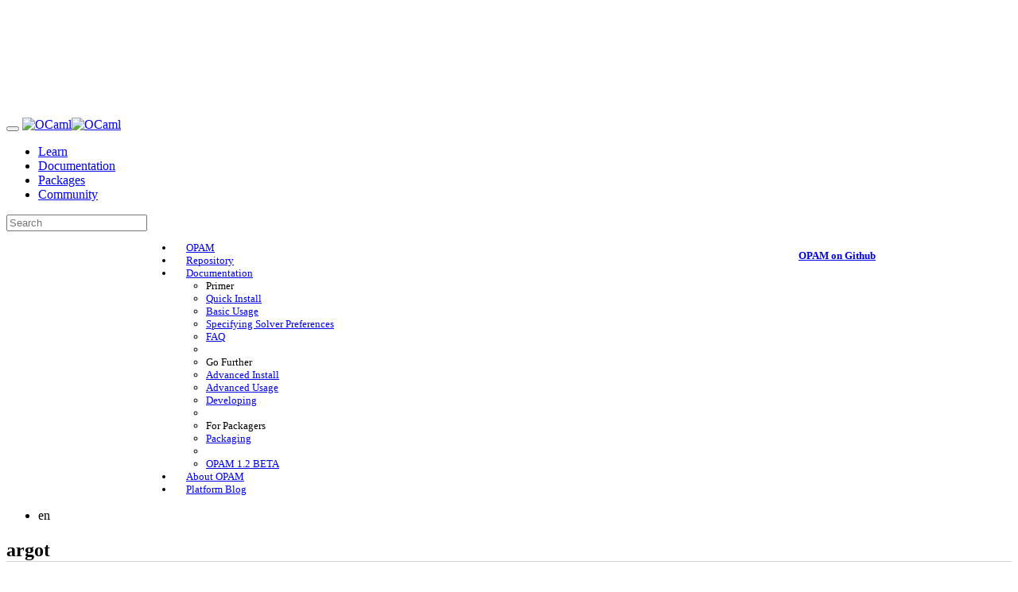

--- FILE ---
content_type: text/html; charset=utf-8
request_url: http://ocaml.github.io/platform-dev/packages/argot/
body_size: 3357
content:
<!DOCTYPE html>
<html xmlns="http://www.w3.org/1999/xhtml" lang="en" xml:lang="en">
  <head>
    <meta charset="utf-8"/>
    
    
    <title>OPAM  argot  – OCaml</title>
    <link href="//ocaml.org/img/favicon32x32.ico" rel="shortcut icon" type="image/x-icon"/>
    <meta name="viewport" content="width=device-width, initial-scale=1.0"/>
    
    <link href="//fonts.googleapis.com/css?family=Lato:400,700,400italic,700italic" rel="stylesheet"/>
    <link href="//fonts.googleapis.com/css?family=Domine:400,700" rel="stylesheet"/>
    <link href="//fonts.googleapis.com/css?family=Droid%20Sans%20Mono" rel="stylesheet" type="text/css"/>
    
    <link href="//ocaml.org/css/bootstrap.css" rel="stylesheet" media="screen"/>
    <link href="//ocaml.org/css/bootstrap_mod.css" rel="stylesheet" media="screen"/>
    <link href="//ocaml.org/css/ocamlorg.css" rel="stylesheet" media="screen"/>
    <script src="//ocaml.org/js/collapsed-menu.js" type="text/javascript"></script>

    <link href="../../ext/css/ocamlary.css" rel="stylesheet"/>
    <link href="../../ext/css/opam.ocaml.org.css" rel="stylesheet"/>

      <link href="../../ext/css/opam2web.css" type="text/css" rel="stylesheet"/>
      <meta name="generator" content="opam2web 1.2.0-259-gd2a9e8c (dirty)"/>
    

    <script>
      if (document.implementation.hasFeature('http://www.w3.org/TR/SVG11/feature#Image', '1.1')) {
      document.documentElement.className = 'svg';
      }
    </script>
  </head>
  <body>
    <nav class="navbar navbar-inverse navbar-fixed-top">
      <div class="navbar-inner">
        <div class="container-fluid">
          <button type="button" class="btn btn-navbar" onclick="toggleVisibilityMenu('menu-items')">
            <span class="icon-bar"></span>
            <span class="icon-bar"></span>
            <span class="icon-bar"></span>
          </button>
          <a href="//ocaml.org/" class="brand"><img src="//ocaml.org/img/colour-logo-white.svg" class="svg" alt="OCaml"/><img src="//ocaml.org/img/colour-logo-white.png" class="png" alt="OCaml"/></a>
          <div id="menu-items" class="nav-collapse collapse">
                        <ul class="nav">
              <li><a href="//ocaml.org/learn/">Learn</a></li>
              <li><a href="//ocaml.org/docs/">Documentation</a></li>
              <li class="active"><a href="https://opam.ocaml.org/">Packages</a></li>
              <li><a href="//ocaml.org/community/">Community</a></li>
            </ul>

            

            
            <form id="searchform" class="navbar-search pull-right" method="get" action="//www.google.com/search">
  <input value="site:https://opam.ocaml.org/" name="q" type="hidden"/>
  <input placeholder="Search" class="search-query" name="q" type="text"/>
</form>

            
          </div>
        </div>
      </div>
            <div class="navbar-inner subnavbar">
        <div class="container">
          <a class="btn btn-navbar" data-toggle="collapse" data-target=".nav-collapse">
            <span class="icon-bar"> </span>
            <span class="icon-bar"> </span>
            <span class="icon-bar"> </span>
          </a>
          <a href="https://github.com/ocaml/opam" class="brand">OPAM on Github</a>
          <div class="nav-collapse collapse">
            
    <ul class="nav">
       <li class=""><a href="../../.">OPAM</a></li>  <li class="active"><a href="../../packages/">Repository</a></li> 
        <li class="dropdown">
          <a href="#" class="dropdown-toggle" data-toggle="dropdown">
            Documentation <b class="caret"> </b>
          </a>
          <ul class="dropdown-menu">
             <li class="nav-header">Primer</li>  <li class=""><a href="../../doc/Quick_Install.html">Quick Install</a></li>  <li class=""><a href="../../doc/Basic_Usage.html">Basic Usage</a></li>  <li class=""><a href="../../doc/Specifying_Solver_Preferences.html">Specifying Solver Preferences</a></li>  <li class=""><a href="../../doc/FAQ.html">FAQ</a></li>  <li class="divider"></li>  <li class="nav-header">Go Further</li>  <li class=""><a href="../../doc/Advanced_Install.html">Advanced Install</a></li>  <li class=""><a href="../../doc/Advanced_Usage.html">Advanced Usage</a></li>  <li class=""><a href="../../doc/Developing.html">Developing</a></li>  <li class="divider"></li>  <li class="nav-header">For Packagers</li>  <li class=""><a href="../../doc/Packaging.html">Packaging</a></li>  <li class="divider"></li>  <li class=""><a href="../../doc/1.2/">OPAM 1.2 BETA</a></li> 
          </ul>
        </li>
       <li class=""><a href="../../about.html">About OPAM</a></li>  <li class=""><a href="../../blog/opam-1-2-pin/">Platform Blog</a></li>        
    </ul>
  

          </div>
        </div>
      </div>

    </nav>
    
    
<div class="container">
  <div class="row">
    
    
    
    
    <div id="content-primary" class="span12">
            <div id="tryocaml" class="content" style="display:none;">
        <div class="container">
          <div class="row">
            <div id="lesson-message"></div>
            <div id="languages" style="display:none;"></div>
            <div id="menu-lessons" style="display:none">
              <table class="zebra-striped">
                <tr><td id="text-x"><code></code></td> <td></td></tr>
              </table>
            </div>
            <div class="span9 ocaml">
              <div id="toplevel-container">
                <pre id="output"></pre>
                <div id="sharp">#</div>
                <div id="toplevel"></div>
              </div>
              <div id="buttons"></div>
              <div id="graphics-title"></div>
              <div id="graphics"></div>
            </div>
          </div>
        </div>
      </div>

      
<div class="running-header">
  
  
  <ul class="translations">
    <li class="active">en</li>

  </ul>
</div>

      <div id="main-contents" class="content">
        
    <h2>argot</h2>

    <div class="row">
      <div class="span12">
        <div>
          <ul class="nav nav-pills">
            
           <li class="active"><a href="../argot/argot.1.1/">latest 1.1</a></li>
         
          </ul>
        </div>

        <div class="well">
    <h4>An enhanced HTML generator for the ocamldoc tool of the OCaml language.</h4>
    <p>It provides additional styles and tags, support for folding and tables, and
last but not least search capabilities. Search can be done by name (exact or
regular expression), by type (up to isomorphism, possibly using type manifests),
or by full text (looking for words appearing in comments).</p>

  </div>

        <table class="table">
          <tbody>
            
            <tr>
              <th>Author</th>
              <td>Xavier Clerc</td>
            </tr>
      
            
            <tr>
              <th>License</th>
              <td>GPL v3</td>
            </tr>
      
            
            <tr>
              <th>Homepage</th>
              <td> <a href="http://argot.x9c.fr/">http://argot.x9c.fr/</a> </td>
            </tr>
      
            
            
            <tr>
              <th>Maintainer</th>
              <td>superbobry@gmail.com</td>
            </tr>
      
            

            
            <tr>
              <th>OCaml</th>
              <td>&gt;= 4.0.0</td>
            </tr>
      
            
          </tbody>
        </table>

        <h3>Events</h3>

        <div class="well">
        <h4>
          May 7, 2013
        </h4>
        <p><strong>Published</strong>
           version <a href="../argot/argot.1.1/">1.1</a>
           
        </p>
      </div>
      </div>
    </div>
  

      </div>
    </div>
  </div>
</div>


    <footer id="footer" class="navbar navbar-inverse">
      <div class="navbar-inner">
	
<div class="column">
  <div class="entry">
    <h1><a href="//ocaml.org/learn/">Learn</a></h1>
    <ul>
      <li><a href="//ocaml.org/learn/taste.html">Code Examples</a></li>
      <li><a href="//ocaml.org/learn/tutorials/">Tutorials</a></li>
      <li><a href="//ocaml.org/learn/books.html">Books</a></li>
      <li><a href="//ocaml.org/learn/success.html">Success Stories</a></li>
      <li><a href="//ocaml.org/"></a></li>
    </ul>
  </div>
</div>
<div class="column">
  <div class="entry">
    <h1><a href="//ocaml.org/docs/">Documentation</a></h1>
    <ul>
      <li><a href="//ocaml.org/docs/install.html">Install</a></li>
      <li><a href="http://caml.inria.fr/pub/docs/manual-ocaml/">Manual</a></li>
      <li><a href="https://opam.ocaml.org/packages/">Packages</a></li>
      <li><a href="https://github.com/ocaml/ocaml">Compiler Sources</a></li>
      <li><a href="//ocaml.org/docs/logos.html">Logos</a></li>
    </ul>
  </div>
</div>
<div class="column">
  <div class="entry">
    <h1><a href="//ocaml.org/community/">Community</a></h1>
    <ul>
      <li><a href="//ocaml.org/community/mailing_lists.html">Mailing Lists</a></li>
      <li><a href="//ocaml.org/meetings/">Meetings</a></li>
      <li><a href="//ocaml.org/community/planet/">News</a></li>
      <li><a href="//ocaml.org/community/support.html">Support</a></li>
      <li><a href="http://caml.inria.fr/mantis/my_view_page.php" target="_blank">Bug Tracker</a></li>
    </ul>
  </div>
</div>

<div class="column">
  <div class="entry">
    <h1>Contact</h1>
    <ul>
      <li><a href="https://github.com/ocaml/ocaml.org/issues" target="_blank">Feedback</a></li>
      <li><a href="//ocaml.org/about.html">About This Site</a></li>
    <li><a href="https://github.com/ocaml/ocaml.org/" target="_blank">Find Us on GitHub</a></li>
      <li><a href="//ocaml.org/contributors.html">Credits</a></li>
    </ul>
  </div>
</div>

      </div>
    </footer>
     <script src="../../ext/js/jquery.js"> </script>  <script src="../../ext/js/site.js"> </script>  <script src="../../ext/js/search.js"> </script> 
    <script type="text/javascript">
      var _gaq = _gaq || []; _gaq.push(['_setAccount', 'UA-22552764-5']); _gaq.push(['_trackPageview']);
    (function() {
      var ga = document.createElement('script'); ga.type = 'text/javascript'; ga.async = true;
      ga.src = ('https:' == document.location.protocol ? 'https://ssl' : 'http://www') + '.google-analytics.com/ga.js';
      var s = document.getElementsByTagName('script')[0]; s.parentNode.insertBefore(ga, s);
    })();
      </script>
      

    
    <script src="//cdnjs.cloudflare.com/ajax/libs/twitter-bootstrap/2.3.1/js/bootstrap.min.js" type="text/javascript"></script>

    
    <script type="text/javascript">

    var _gaq = _gaq || [];
    _gaq.push(['_setAccount', 'UA-37808023-1']);
    _gaq.push(['_setDomainName', 'ocaml.org']);
    _gaq.push(['_trackPageview']);

    (function() {
        var ga = document.createElement('script'); ga.type = 'text/javascript'; ga.async = true;
        ga.src = ('https:' == document.location.protocol ? 'https://ssl' : 'http://www') + '.google-analytics.com/ga.js';
        var s = document.getElementsByTagName('script')[0]; s.parentNode.insertBefore(ga, s);
    })();

    </script>
    
    <script type="text/javascript">
      var _paq = _paq || [];
      _paq.push(['setCookieDomain', '*.ocaml.org']);
      _paq.push(['setDocumentTitle', 'OPAM  argot ']);
      _paq.push(['setDoNotTrack', true]);
      _paq.push(['setCustomVariable', 1, 'Page language',
         'English',
         'page']);
      _paq.push(['trackPageView']);
      _paq.push(['enableLinkTracking']);

      (function() {
        var u=(('https:' == document.location.protocol) ? 'https' : 'http') + '://ocaml.org/piwik/';
        _paq.push(['setTrackerUrl', u+'piwik.php']);
        _paq.push(['setSiteId', '1']);
        var d=document, g=d.createElement('script'), s=d.getElementsByTagName('script')[0]; g.type='text/javascript';
        g.defer=true; g.async=true; g.src=u+'piwik.js'; s.parentNode.insertBefore(g,s);
      })();
    </script>
    <noscript><p><img src="//ocaml.org/piwik/piwik.php?idsite=1" style="border:0;" alt=""/></p></noscript>
     

  </body>
</html>


--- FILE ---
content_type: text/css; charset=utf-8
request_url: http://ocaml.github.io/platform-dev/ext/css/ocamlary.css
body_size: 354
content:
.ocamlary-doc {
    margin-left: 1em;
}

.ocamlary-doc h1.title {
    padding-left: -2em
    margin-left: 1em;
}

.ocamlary-doc .doc {
    padding-left: 2em;
}

.ocamlary-doc .doc-left {
    text-align: left;
}

.ocamlary-doc .doc-right {
    text-align: right;
}

.ocamlary-doc .doc-center {
    text-align: center;
}

.ocamlary-doc .tag .label {
    font-weight: bold;
}

.ocamlary-doc .comment {
    border: 1px solid #CCCCCC;
    border-right: 0;
    border-bottom: 0;
    margin: 1em 0;
    padding: 1em;
    margin-left: -1em;
}

.ocamlary-doc .section {
    border-bottom: 1px solid #CCCCCC;
}

.ocamlary-doc .keyword {
    font-family: monospace;
    font-weight: bold;
}

.ocamlary-doc .sig {
    padding-left: 3em;
}

.ocamlary-doc .tag.deprecated {
    color: orange;
}

.ocamlary-doc .tag.deprecated .label {
    color: red;
}

.ocamlary-doc .module,
.ocamlary-doc .module_type,
.ocamlary-doc .exception,
.ocamlary-doc .type,
.ocamlary-doc .val {
    margin-bottom: 1em;
}

.ocamlary-doc .constr,
.ocamlary-doc .field {
    padding-left: 1.5em;
}

.ocamlary-doc :target * {
  background-color: #FFFFCC;
}

--- FILE ---
content_type: text/css; charset=utf-8
request_url: http://ocaml.github.io/platform-dev/ext/css/opam.ocaml.org.css
body_size: 496
content:
body {
  padding-top: 140px;
  padding-bottom: 40px;
}

.navbar-inner.subnavbar {
  min-height: 0;
}

.subnavbar .nav > li > a {
  padding: 10px 15px;
}

.subnavbar .container {
  margin-left: 0;
}

body > .navbar .subnavbar {
  font-size: 13px;
  padding-left: 171px; /* main navbar logo box width */
}

.table th, .table td {
  text-align: left;
}

/* Change the docs' brand */
body > .navbar .subnavbar .brand {
  padding: 10px 171px 10px 0px; /* main navbar logo box width */
  margin-left: 20px;
  float: right;
  font-weight: bold;
  text-shadow: 0 1px 0 rgba(255,255,255,.1), 0 0 30px rgba(255,255,255,.125);
  -webkit-transition: all .2s linear;
     -moz-transition: all .2s linear;
          transition: all .2s linear;
}
body > .navbar .subnavbar .brand:hover {
  text-decoration: none;
  text-shadow: 0 1px 0 rgba(255,255,255,.1), 0 0 30px rgba(255,255,255,.4);
}

h2 {
  border-bottom: 1px solid lightgrey;
  padding-top: 5px;
}

h2, h3, h4 {
  margin-top: 1ex;
}

.ocamlary-doc :target {
  padding-top: 120px;
  margin-top: -120px;
}

.ocamlary-doc .type .doc {
  color: black;
}

.ocamlary-doc ol,
.ocamlary-doc ul {
  margin: 5px;
  padding: 5px;
  padding-left: 10px;
  padding-bottom: 10px;
}

.ocamlary-doc .comment {
  color: black;
  font-style: normal;
}

--- FILE ---
content_type: text/css; charset=utf-8
request_url: http://ocaml.github.io/platform-dev/ext/css/opam2web.css
body_size: 586
content:
.contribute-element, .table td.btn-more {
  text-align: center;
}

#wrap {
  min-height: 100%;
}

#main {
  overflow:auto;
  padding-bottom:50px; /* this needs to be bigger than footer height*/
  clear:both;
}

.footer {
  position: relative;
  margin-top: -50px; /* negative value of footer height */
  height: 50px;
  clear: both;
  text-align: center;
  padding-top:20px;
} 

.footer .copyright {
  clear: both;
}

.footer .icons {
  margin: auto;
  padding-bottom: 20px;
  width: 150px;
  overflow: auto;
}

.footer .icons .icon {
  width: 32px;
  height: 32px;
  vertical-align: middle;
  margin: 0 2px;
  float: left;
}

.footer a {
  text-decoration: none;
  border-bottom: 0;
}

.footer a:hover {
  text-decoration: none;
  border-bottom: 0;
}

th.operator {
  vertical-align: middle;
  text-align: center;
  font-family: monospace;
}

table.formula-wrap th, table.formula-wrap td,
table.formula      th, table.formula      td {
  border: none;
  white-space: nowrap;
}

table.formula th.operator {
  font-size: 150%;
  border-right: 1px solid rgb(221, 221, 221);
}

table.formula td.pkgname {
  vertical-align: middle;
}

td table.formula {
  margin-left: -8px;
}

table.formula-wrap {
  width: 100%;
  margin-left: -8px;
}

table.formula-wrap > tbody > tr > th,
table.formula-wrap > tbody > tr > td {
  padding-top: 0;
  padding-bottom: 0;
  border: none;
}

table.formula-wrap > tbody > tr > td:last-child,
table.formula      > tbody > tr > td:last-child {
  width: 100%;
}

tr.embedded-formula > th, tr.embedded-formula > td {
  font-size: 85%;
  padding-top: 4px;
  padding-bottom: 4px;
  border-top: 0;
}

tr.embedded-formula > td:last-child {
  width: 100%;
  text-align: right;
}


--- FILE ---
content_type: application/javascript; charset=utf-8
request_url: http://ocaml.github.io/platform-dev/ext/js/search.js
body_size: 17693
content:
// Generated by js_of_ocaml 2.4.1
(function(J){"use strict";var
cJ=254,W=255,bl="x",X=".",aK="i",aH=65535,aI="+",aG='"',I=16777215,aF="g",cI="@[",bj="f",cq="Fatal error: exception %s\n",cz=", characters ",cA=250,cF="%u",bk="%d",cp="jsError",bm="o",cE=110,cD=251,cy="(Program not linked with -g, cannot print stack backtrace)\n",cn="'",co=120,cC="@{",cl="Fatal error: exception ",O=" ",cx=-10,ap="e",aJ="d",cw="% ",bp="X",Y="-",ct="nan",i="",cB='", line ',ck="search.ml",cv=100,bo=" : file already exists",D="0",cs="%+",e=248,bq="%#",af="%",cr="/",cm="u",cu=103,cH="fd ",cj="%i",bn="index out of bounds",a="camlinternalFormat.ml",cG=">",j="number";function
cT(a,b){throw[0,a,b]}function
bv(a){if(a.charCodeAt(a.length-1)==10)a=a.substr(0,a.length-1);var
b=J.console;b&&b.error&&b.error(a)}var
o=[0];function
as(a,b){if(!a)return i;if(a&1)return as(a-1,b)+b;var
c=as(a>>1,b);return c+c}function
E(a){this.string=this.array=null;if(a!==undefined){this.bytes=this.fullBytes=a;this.last=this.len=a.length}else{this.bytes=this.fullBytes=null;this.len=null;this.last=0}}function
cU(){cT(o[4],new
E(bn))}E.prototype={toJsString:function(){var
a=this.getFullBytes();try{return this.string=decodeURIComponent(escape(a))}catch(f){bv('MlString.toJsString: wrong encoding for "'+a+aG);return a}},toBytes:function(){if(this.string!=null)try{var
a=unescape(encodeURIComponent(this.string))}catch(f){bv('MlString.toBytes: wrong encoding for "'+this.string+aG);var
a=this.string}else{var
a=i,c=this.array,d=c.length;for(var
b=0;b<d;b++)a+=String.fromCharCode(c[b])}this.bytes=this.fullBytes=a;this.last=this.len=a.length;return a},getBytes:function(){var
a=this.bytes;if(a==null)a=this.toBytes();return a},getFullBytes:function(){var
a=this.fullBytes;if(a!==null)return a;a=this.bytes;if(a==null)a=this.toBytes();if(this.last<this.len){this.bytes=a+=as(this.len-this.last,"\0");this.last=this.len}this.fullBytes=a;return a},toArray:function(){var
c=this.bytes;if(c==null)c=this.toBytes();var
b=[],d=this.last;for(var
a=0;a<d;a++)b[a]=c.charCodeAt(a);for(d=this.len;a<d;a++)b[a]=0;this.string=this.bytes=this.fullBytes=null;this.last=this.len;this.array=b;return b},getArray:function(){var
a=this.array;if(!a)a=this.toArray();return a},getLen:function(){var
a=this.len;if(a!==null)return a;this.toBytes();return this.len},toString:function(){var
a=this.string;return a?a:this.toJsString()},valueOf:function(){var
a=this.string;return a?a:this.toJsString()},blitToArray:function(a,b,c,d){var
g=this.array;if(g)if(c<=a)for(var
e=0;e<d;e++)b[c+e]=g[a+e];else
for(var
e=d-1;e>=0;e--)b[c+e]=g[a+e];else{var
f=this.bytes;if(f==null)f=this.toBytes();var
h=this.last-a;if(d<=h)for(var
e=0;e<d;e++)b[c+e]=f.charCodeAt(a+e);else{for(var
e=0;e<h;e++)b[c+e]=f.charCodeAt(a+e);for(;e<d;e++)b[c+e]=0}}},get:function(a){var
c=this.array;if(c)return c[a];var
b=this.bytes;if(b==null)b=this.toBytes();return a<this.last?b.charCodeAt(a):0},safeGet:function(a){if(this.len==null)this.toBytes();if(a<0||a>=this.len)cU();return this.get(a)},set:function(a,b){var
c=this.array;if(!c){if(this.last==a){this.bytes+=String.fromCharCode(b&W);this.last++;return 0}c=this.toArray()}else
if(this.bytes!=null)this.bytes=this.fullBytes=this.string=null;c[a]=b&W;return 0},safeSet:function(a,b){if(this.len==null)this.toBytes();if(a<0||a>=this.len)cU();this.set(a,b)},fill:function(a,b,c){if(a>=this.last&&this.last&&c==0)return;var
d=this.array;if(!d)d=this.toArray();else
if(this.bytes!=null)this.bytes=this.fullBytes=this.string=null;var
f=a+b;for(var
e=a;e<f;e++)d[e]=c},compare:function(a){if(this.string!=null&&a.string!=null){if(this.string<a.string)return-1;if(this.string>a.string)return 1;return 0}var
b=this.getFullBytes(),c=a.getFullBytes();if(b<c)return-1;if(b>c)return 1;return 0},equal:function(a){if(this.string!=null&&a.string!=null)return this.string==a.string;return this.getFullBytes()==a.getFullBytes()},lessThan:function(a){if(this.string!=null&&a.string!=null)return this.string<a.string;return this.getFullBytes()<a.getFullBytes()},lessEqual:function(a){if(this.string!=null&&a.string!=null)return this.string<=a.string;return this.getFullBytes()<=a.getFullBytes()}};function
_(a){return new
E(a)}function
bu(a,b){cT(a,_(b))}function
ar(a){bu(o[4],a)}function
fz(){ar(bn)}function
fA(a,b){if(b<0||b>=a.length-1)fz();return a[b+1]}function
cK(a,b,c,d,e){if(e===0)return 0;if(a.array!=null&&c.last==0&&d==0&&e==c.len){c.array=a.array.slice(b,b+e);c.bytes=c.string=null;return 0}if(d===c.last&&c.bytes!=null){var
f=a.bytes;if(f==null)f=a.toBytes();if(b>0||a.last>e)f=f.slice(b,b+e);c.bytes+=f;c.last+=f.length;return 0}var
g=c.array;if(!g)g=c.toArray();else
c.bytes=c.string=null;a.blitToArray(b,g,d,e);return 0}function
R(c,b){if(c.fun)return R(c.fun,b);var
a=c.length,d=a-b.length;if(d==0)return c.apply(null,b);else
if(d<0)return R(c.apply(null,b.slice(0,a)),b.slice(a));else
return function(a){return R(c,b.concat([a]))}}function
fB(a){if(isFinite(a)){if(Math.abs(a)>=2.22507385850720138e-308)return 0;if(a!=0)return 1;return 2}return isNaN(a)?4:3}function
fE(a){bu(o[3],a)}function
fC(){fE("caml_convert_raw_backtrace_slot")}function
cL(a){if(a<0)ar("String.create");var
b=new
E();b.bytes=i;b.len=a;return b}function
fF(a,b,c,d){a.fill(b,c,d);return 0}function
bt(a){a=a.toString();var
e=a.length;if(e>31)ar("format_int: format too long");var
b={justify:aI,signstyle:Y,filler:O,alternate:false,base:0,signedconv:false,width:0,uppercase:false,sign:1,prec:-1,conv:bj};for(var
d=0;d<e;d++){var
c=a.charAt(d);switch(c){case
Y:b.justify=Y;break;case
aI:case
O:b.signstyle=c;break;case
D:b.filler=D;break;case"#":b.alternate=true;break;case"1":case"2":case"3":case"4":case"5":case"6":case"7":case"8":case"9":b.width=0;while(c=a.charCodeAt(d)-48,c>=0&&c<=9){b.width=b.width*10+c;d++}d--;break;case
X:b.prec=0;d++;while(c=a.charCodeAt(d)-48,c>=0&&c<=9){b.prec=b.prec*10+c;d++}d--;case
aJ:case
aK:b.signedconv=true;case
cm:b.base=10;break;case
bl:b.base=16;break;case
bp:b.base=16;b.uppercase=true;break;case
bm:b.base=8;break;case
ap:case
bj:case
aF:b.signedconv=true;b.conv=c;break;case"E":case"F":case"G":b.signedconv=true;b.uppercase=true;b.conv=c.toLowerCase();break}}return b}function
br(a,b){if(a.uppercase)b=b.toUpperCase();var
e=b.length;if(a.signedconv&&(a.sign<0||a.signstyle!=Y))e++;if(a.alternate){if(a.base==8)e+=1;if(a.base==16)e+=2}var
c=i;if(a.justify==aI&&a.filler==O)for(var
d=e;d<a.width;d++)c+=O;if(a.signedconv)if(a.sign<0)c+=Y;else
if(a.signstyle!=Y)c+=a.signstyle;if(a.alternate&&a.base==8)c+=D;if(a.alternate&&a.base==16)c+="0x";if(a.justify==aI&&a.filler==D)for(var
d=e;d<a.width;d++)c+=D;c+=b;if(a.justify==Y)for(var
d=e;d<a.width;d++)c+=O;return _(c)}function
fG(a,b){var
c,f=bt(a),e=f.prec<0?6:f.prec;if(b<0){f.sign=-1;b=-b}if(isNaN(b)){c=ct;f.filler=O}else
if(!isFinite(b)){c="inf";f.filler=O}else
switch(f.conv){case
ap:var
c=b.toExponential(e),d=c.length;if(c.charAt(d-3)==ap)c=c.slice(0,d-1)+D+c.slice(d-1);break;case
bj:c=b.toFixed(e);break;case
aF:e=e?e:1;c=b.toExponential(e-1);var
i=c.indexOf(ap),h=+c.slice(i+1);if(h<-4||b.toFixed(0).length>e){var
d=i-1;while(c.charAt(d)==D)d--;if(c.charAt(d)==X)d--;c=c.slice(0,d+1)+c.slice(i);d=c.length;if(c.charAt(d-3)==ap)c=c.slice(0,d-1)+D+c.slice(d-1);break}else{var
g=e;if(h<0){g-=h+1;c=b.toFixed(g)}else
while(c=b.toFixed(g),c.length>e+1)g--;if(g){var
d=c.length-1;while(c.charAt(d)==D)d--;if(c.charAt(d)==X)d--;c=c.slice(0,d+1)}}break}return br(f,c)}function
fH(a,b){if(a.toString()==bk)return _(i+b);var
c=bt(a);if(b<0)if(c.signedconv){c.sign=-1;b=-b}else
b>>>=0;var
d=b.toString(c.base);if(c.prec>=0){c.filler=O;var
e=c.prec-d.length;if(e>0)d=as(e,D)+d}return br(c,d)}function
fJ(){return 0}function
fL(a,b){var
c=a[3]<<16,d=b[3]<<16;if(c>d)return 1;if(c<d)return-1;if(a[2]>b[2])return 1;if(a[2]<b[2])return-1;if(a[1]>b[1])return 1;if(a[1]<b[1])return-1;return 0}function
fV(a,b){if(a<b)return-1;if(a==b)return 0;return 1}function
aL(a,b,c){var
f=[];for(;;){if(!(c&&a===b))if(a
instanceof
E)if(b
instanceof
E){if(a!==b){var
d=a.compare(b);if(d!=0)return d}}else
return 1;else
if(a
instanceof
Array&&a[0]===(a[0]|0)){var
g=a[0];if(g===cJ)g=0;if(g===cA){a=a[1];continue}else
if(b
instanceof
Array&&b[0]===(b[0]|0)){var
h=b[0];if(h===cJ)h=0;if(h===cA){b=b[1];continue}else
if(g!=h)return g<h?-1:1;else
switch(g){case
e:var
d=fV(a[2],b[2]);if(d!=0)return d;break;case
cD:ar("equal: abstract value");case
W:var
d=fL(a,b);if(d!=0)return d;break;default:if(a.length!=b.length)return a.length<b.length?-1:1;if(a.length>1)f.push(a,b,1)}}else
return 1}else
if(b
instanceof
E||b
instanceof
Array&&b[0]===(b[0]|0))return-1;else
if(typeof
a!=j&&a&&a.compare)return a.compare(b,c);else{if(a<b)return-1;if(a>b)return 1;if(a!=b){if(!c)return NaN;if(a==a)return 1;if(b==b)return-1}}if(f.length==0)return 0;var
i=f.pop();b=f.pop();a=f.pop();if(i+1<a.length)f.push(a,b,i+1);a=a[i];b=b[i]}}function
fK(a,b){return+(aL(a,b,false)>=0)}function
fO(a){return(a[3]|a[2]|a[1])==0}function
fR(a){return[W,a&I,a>>24&I,a>>31&aH]}function
fS(a,b){var
c=a[1]-b[1],d=a[2]-b[2]+(c>>24),e=a[3]-b[3]+(d>>24);return[W,c&I,d&I,e&aH]}function
cN(a,b){if(a[3]>b[3])return 1;if(a[3]<b[3])return-1;if(a[2]>b[2])return 1;if(a[2]<b[2])return-1;if(a[1]>b[1])return 1;if(a[1]<b[1])return-1;return 0}function
cM(a){a[3]=a[3]<<1|a[2]>>23;a[2]=(a[2]<<1|a[1]>>23)&I;a[1]=a[1]<<1&I}function
fP(a){a[1]=(a[1]>>>1|a[2]<<23)&I;a[2]=(a[2]>>>1|a[3]<<23)&I;a[3]=a[3]>>>1}function
fU(a,b){var
e=0,d=a.slice(),c=b.slice(),f=[W,0,0,0];while(cN(d,c)>0){e++;cM(c)}while(e>=0){e--;cM(f);if(cN(d,c)>=0){f[1]++;d=fS(d,c)}fP(c)}return[0,f,d]}function
fT(a){return a[1]|a[2]<<24}function
fN(a){return a[3]<<16<0}function
fQ(a){var
b=-a[1],c=-a[2]+(b>>24),d=-a[3]+(c>>24);return[W,b&I,c&I,d&aH]}function
fM(a,b){var
c=bt(a);if(c.signedconv&&fN(b)){c.sign=-1;b=fQ(b)}var
d=i,h=fR(c.base),g="0123456789abcdef";do{var
f=fU(b,h);b=f[1];d=g.charAt(fT(f[2]))+d}while(!fO(b));if(c.prec>=0){c.filler=O;var
e=c.prec-d.length;if(e>0)d=as(e,D)+d}return br(c,d)}function
fW(a){return+(a>31&&a<127)}function
fX(a){return a.getFullBytes()}function
fY(){var
b=J.console?J.console:{},c=["log","debug","info","warn","error","assert","dir","dirxml","trace","group","groupCollapsed","groupEnd","time","timeEnd"];function
d(){}for(var
a=0;a<c.length;a++)if(!b[c[a]])b[c[a]]=d;return b}function
cO(a){var
b=new
E();b.string=a;return b}function
fZ(a){var
c=Array.prototype.slice;return function(){var
b=arguments.length>0?c.call(arguments):[undefined];return R(a,b)}}function
f0(a,b){return+(aL(a,b,false)<=0)}function
f1(a,b){return+(aL(a,b,false)<0)}function
f2(a,b){var
d=[0];for(var
c=1;c<=a;c++)d[c]=b;return d}function
F(a){bu(o[2],a)}function
cP(a){if(!a.opened)F("Cannot flush a closed channel");if(a.buffer==i)return 0;if(a.output)switch(a.output.length){case
2:a.output(a,a.buffer);break;default:a.output(a.buffer)}a.buffer=i;return 0}function
cS(a){a=a
instanceof
E?a.toString():a;F(a+": No such file or directory")}var
fD=cr;function
aM(a){a=a
instanceof
E?a.toString():a;if(a.charCodeAt(0)!=47)a=fD+a;var
d=a.split(cr),b=[];for(var
c=0;c<d.length;c++)switch(d[c]){case"..":if(b.length>1)b.pop();break;case
X:break;case
i:if(b.length==0)b.push(i);break;default:b.push(d[c]);break}b.orig=a;return b}function
Z(){this.content={}}Z.prototype={exists:function(a){return this.content[a]?1:0},mk:function(a,b){this.content[a]=b},get:function(a){return this.content[a]},list:function(){var
a=[];for(var
b
in
this.content)a.push(b);return a},remove:function(a){delete
this.content[a]}};var
aO=new
Z();aO.mk(i,new
Z());function
bs(a){var
b=aO;for(var
c=0;c<a.length;c++){if(!(b.exists&&b.exists(a[c])))cS(a.orig);b=b.get(a[c])}return b}function
gi(a){var
c=aM(a),b=bs(c);return b
instanceof
Z?1:0}function
aq(a){this.data=a}aq.prototype={content:function(){return this.data},truncate:function(){this.data.length=0}};function
fI(a,b){var
e=aM(a),c=aO;for(var
f=0;f<e.length-1;f++){var
d=e[f];if(!c.exists(d))c.mk(d,new
Z());c=c.get(d);if(!(c
instanceof
Z))F(e.orig+bo)}var
d=e[e.length-1];if(c.exists(d))F(e.orig+bo);if(b
instanceof
Z)c.mk(d,b);else
if(b
instanceof
aq)c.mk(d,b);else
if(b
instanceof
E)c.mk(d,new
aq(b.getArray()));else
if(b
instanceof
Array)c.mk(d,new
aq(b));else
if(b.toString)c.mk(d,new
aq(_(b.toString()).getArray()));else
ar("caml_fs_register");return 0}function
gh(a){var
b=aO,d=aM(a),e,f;for(var
c=0;c<d.length;c++){if(b.auto){e=b.auto;f=c}if(!(b.exists&&b.exists(d[c])))return e?e(d,f):0;b=b.get(d[c])}return 1}function
at(a,b,c){if(o.fds===undefined)o.fds=new
Array();c=c?c:{};var
d={};d.array=b;d.offset=c.append?d.array.length:0;d.flags=c;o.fds[a]=d;o.fd_last_idx=a;return a}function
gr(a,b,c){var
d={};while(b){switch(b[1]){case
0:d.rdonly=1;break;case
1:d.wronly=1;break;case
2:d.append=1;break;case
3:d.create=1;break;case
4:d.truncate=1;break;case
5:d.excl=1;break;case
6:d.binary=1;break;case
7:d.text=1;break;case
8:d.nonblock=1;break}b=b[2]}var
f=a.toString(),h=aM(a);if(d.rdonly&&d.wronly)F(f+" : flags Open_rdonly and Open_wronly are not compatible");if(d.text&&d.binary)F(f+" : flags Open_text and Open_binary are not compatible");if(gh(a)){if(gi(a))F(f+" : is a directory");if(d.create&&d.excl)F(f+bo);var
g=o.fd_last_idx?o.fd_last_idx:0,e=bs(h);if(d.truncate)e.truncate();return at(g+1,e.content(),d)}else
if(d.create){var
g=o.fd_last_idx?o.fd_last_idx:0;fI(a,[]);var
e=bs(h);return at(g+1,e.content(),d)}else
cS(a)}at(0,[]);at(1,[]);at(2,[]);function
f3(a){var
b=o.fds[a];if(b.flags.wronly)F(cH+a+" is writeonly");return{data:b,fd:a,opened:true}}function
gm(a){if(a.charCodeAt(a.length-1)==10)a=a.substr(0,a.length-1);var
b=J.console;b&&b.log&&b.log(a)}var
aN=new
Array();function
gf(a,b){var
e=_(b),d=e.getLen();for(var
c=0;c<d;c++)a.data.array[a.data.offset+c]=e.get(c);a.data.offset+=d;return 0}function
f4(a){var
b;switch(a){case
1:b=gm;break;case
2:b=bv;break;default:b=gf}var
d=o.fds[a];if(d.flags.rdonly)F(cH+a+" is readonly");var
c={data:d,fd:a,opened:true,buffer:i,output:b};aN[c.fd]=c;return c}function
f5(){var
a=0;for(var
b
in
aN)if(aN[b].opened)a=[0,aN[b],a];return a}function
cQ(a,b,c,d){if(!a.opened)F("Cannot output to a closed channel");var
f;if(c==0&&b.getLen()==d)f=b;else{f=cL(d);cK(b,c,f,0,d)}var
e=f.toString(),g=e.lastIndexOf("\n");if(g<0)a.buffer+=e;else{a.buffer+=e.substr(0,g+1);cP(a);a.buffer+=e.substr(g+1)}return 0}function
f6(a,b){var
c=_(String.fromCharCode(b));cQ(a,c,0,1);return 0}if(!Math.imul)Math.imul=function(a,b){return((a>>16)*b<<16)+(a&aH)*b|0};var
f7=Math.imul;function
f9(a,b){return+(aL(a,b,false)!=0)}function
f_(a,b){var
d=[a];for(var
c=1;c<=b;c++)d[c]=0;return d}function
f$(a){return+(a
instanceof
Array)}function
ga(a){return a
instanceof
Array?a[0]:1e3}function
gc(a,b){o[a+1]=b}var
cR={};function
gd(a,b){cR[a.toString()]=b;return 0}var
gb=0;function
ge(a){a[2]=gb++;return a}function
gg(){return 32}function
gj(a){var
b=1;while(a&&a.joo_tramp){a=a.joo_tramp.apply(null,a.joo_args);b++}return a}function
gk(a,b){return{joo_tramp:a,joo_args:b}}function
f8(a){return cR[a]}function
gl(a){if(a
instanceof
Array)return a;if(J.RangeError&&a
instanceof
J.RangeError&&a.message&&a.message.match(/maximum call stack/i))return[0,o[9]];if(J.InternalError&&a
instanceof
J.InternalError&&a.message&&a.message.match(/too much recursion/i))return[0,o[9]];if(a
instanceof
J.Error)return[0,f8(cp),a];return[0,o[3],cO(String(a))]}var
M=cK,A=cL,cg=fG,aB=fH,cf=fK,aA=fW,ci=fX,ae=cO,bg=cP,cc=f4,cd=cQ,ch=f6,ce=f7,d=_,am=f9,aC=ga,c=gc,az=gd,U=ge,V=gj,k=gk,ao=gl;function
h(a,b){return a.length==1?a(b):R(a,[b])}function
z(a,b,c){return a.length==2?a(b,c):R(a,[b,c])}function
aE(a,b,c,d){return a.length==3?a(b,c,d):R(a,[b,c,d])}function
aD(a,b,c,d,e,f){return a.length==5?a(b,c,d,e,f):R(a,[b,c,d,e,f])}var
a8=[e,d("Out_of_memory"),-1],aQ=[e,d("Failure"),-3],aP=[e,d("Invalid_argument"),-4],aT=[e,d("Not_found"),-7],bO=[e,d("Match_failure"),-8],bN=[e,d("Stack_overflow"),-9],r=[e,d("Assert_failure"),-11],bP=[e,d("Undefined_recursive_module"),-12],a5=[0,[11,d('File "'),[2,0,[11,d(cB),[4,0,0,0,[11,d(cz),[4,0,0,0,[12,45,[4,0,0,0,[11,d(": "),[2,0,0]]]]]]]]]],d('File "%s", line %d, characters %d-%d: %s')];c(11,bP);c(10,r);c(9,[e,d("Sys_blocked_io"),cx]);c(8,bN);c(7,bO);c(6,aT);c(5,[e,d("Division_by_zero"),-6]);c(4,[e,d("End_of_file"),-5]);c(3,aP);c(2,aQ);c(1,[e,d("Sys_error"),-2]);c(0,a8);var
c5=d("output_substring"),c2=d("%.12g"),c1=d(X),cZ=d("true"),c0=d("false"),cV=d(bn),cW=d("Pervasives.array_bound_error"),cX=d("Pervasives.Exit"),c7=d("Pervasives.do_at_exit"),c8=d("Array.Bottom"),c$=d("\\b"),da=d("\\t"),db=d("\\n"),dc=d("\\r"),c_=d("\\\\"),c9=d("\\'"),df=d("Bytes.blit_string"),de=d("Bytes.blit"),dd=d("Bytes.sub"),dg=d(i),dh=d("Sys.Break"),dj=d("Buffer.add_substring/add_subbytes"),di=d("Buffer.add: cannot grow buffer"),dt=d("%c"),du=d("%s"),dv=d(cj),dw=d("%li"),dx=d("%ni"),dy=d("%Li"),dz=d("%f"),dA=d("%B"),dB=d("%{"),dC=d("%}"),dD=d("%("),dE=d("%)"),dF=d("%a"),dG=d("%t"),dH=d("%r"),dI=d("%_r"),dJ=[0,d(a),801,23],dT=[0,d(a),769,21],dM=[0,d(a),770,21],dU=[0,d(a),773,21],dN=[0,d(a),774,21],dV=[0,d(a),777,22],dO=[0,d(a),778,22],dW=[0,d(a),782,30],dP=[0,d(a),783,30],dR=[0,d(a),787,26],dK=[0,d(a),788,26],dS=[0,d(a),797,28],dL=[0,d(a),798,28],dQ=[0,d(a),802,23],ev=d(cF),et=[0,d(a),1403,4],eu=d("Printf: bad conversion %["),ew=[0,d(a),1467,39],ex=[0,d(a),1488,31],ey=[0,d(a),1489,31],bL=d("Printf: bad conversion %_"),ez=d(cC),eA=d(cI),eB=d(cC),eC=d(cI),es=[0,d(cn),[0,d(cn),0]],eq=d(ct),er=d(X),eo=d("neg_infinity"),ep=d("infinity"),eb=[0,d(af),[0,d(aJ),0]],ec=[0,d(cs),[0,d(aJ),0]],ed=[0,d(cw),[0,d(aJ),0]],ee=[0,d(af),[0,d(aK),0]],ef=[0,d(cs),[0,d(aK),0]],eg=[0,d(cw),[0,d(aK),0]],eh=[0,d(af),[0,d(bl),0]],ei=[0,d(bq),[0,d(bl),0]],ej=[0,d(af),[0,d(bp),0]],ek=[0,d(bq),[0,d(bp),0]],el=[0,d(af),[0,d(bm),0]],em=[0,d(bq),[0,d(bm),0]],en=[0,d(af),[0,d(cm),0]],d0=d(bk),d1=d("%+d"),d2=d("% d"),d3=d(cj),d4=d("%+i"),d5=d("% i"),d6=d("%x"),d7=d("%#x"),d8=d("%X"),d9=d("%#X"),d_=d("%o"),d$=d("%#o"),ea=d(cF),dZ=[0,d(aG),[0,d(aG),0]],dY=[0,d(a),1277,6],dk=d("@]"),dl=d("@}"),dm=d("@?"),dn=d("@\n"),dp=d("@."),dq=d("@@"),dr=d("@%"),ds=d("@"),dX=d("CamlinternalFormat.Type_mismatch"),eG=d(i),eH=[0,[11,d(", "),[2,0,[2,0,0]]],d(", %s%s")],e0=[0,[11,d(cl),[2,0,[12,10,0]]],d(cq)],e1=[0,[11,d("Fatal error in uncaught exception handler: exception "),[2,0,[12,10,0]]],d("Fatal error in uncaught exception handler: exception %s\n")],e2=[0,[11,d(cl),[2,0,[12,10,0]]],d(cq)],eZ=d("Fatal error: out of memory in uncaught exception handler"),eX=[0,[2,0,[12,10,0]],d("%s\n")],eY=[0,[11,d(cy),0],d(cy)],eR=d("Raised at"),eS=d("Re-raised at"),eT=d("Raised by primitive operation at"),eU=d("Called from"),eV=[0,[2,0,[11,d(' file "'),[2,0,[11,d(cB),[4,0,0,0,[11,d(cz),[4,0,0,0,[12,45,[4,0,0,0,0]]]]]]]]],d('%s file "%s", line %d, characters %d-%d')],eW=[0,[2,0,[11,d(" unknown location"),0]],d("%s unknown location")],eM=d("Out of memory"),eN=d("Stack overflow"),eO=d("Pattern matching failed"),eP=d("Assertion failed"),eQ=d("Undefined recursive module"),eI=[0,[12,40,[2,0,[2,0,[12,41,0]]]],d("(%s%s)")],eJ=d(i),eK=d(i),eL=[0,[12,40,[2,0,[12,41,0]]],d("(%s)")],eF=[0,[4,0,0,0,0],d(bk)],eD=[0,[3,0,0],d("%S")],eE=d("_"),e3=d("Printexc.handle_uncaught_exception"),fd=[3,0,3],fe=d(X),e$=d(cG),fa=d("</"),e8=d(cG),e9=d("<"),e6=d("\n"),e4=d("Format.Empty_queue"),e5=[0,d(i)],fk=d("Js.Error"),fl=d(cp),fp=d("table"),fo=d("input"),fn=d("Dom_html.Canvas_not_available"),fr=d("[\\][()\\\\|+*.?{}^$]"),fv=d(i),fu=d("none"),ft=[0,d(ck),28,12],fs=[0,d(ck),24,45],fw=d("packages"),fx=d("search");function
q(a){if(typeof
a===j)return 0;else
switch(a[0]){case
1:return[1,q(a[1])];case
2:return[2,q(a[1])];case
3:return[3,q(a[1])];case
4:return[4,q(a[1])];case
5:return[5,q(a[1])];case
6:return[6,q(a[1])];case
7:return[7,q(a[1])];case
8:var
c=a[1];return[8,c,q(a[2])];case
9:var
b=a[1];return[9,b,b,q(a[3])];case
10:return[10,q(a[1])];case
11:return[11,q(a[1])];case
12:return[12,q(a[1])];case
13:return[13,q(a[1])];default:return[0,q(a[1])]}}function
w(a,b){if(typeof
a===j)return b;else
switch(a[0]){case
1:return[1,w(a[1],b)];case
2:return[2,w(a[1],b)];case
3:return[3,w(a[1],b)];case
4:return[4,w(a[1],b)];case
5:return[5,w(a[1],b)];case
6:return[6,w(a[1],b)];case
7:return[7,w(a[1],b)];case
8:var
c=a[1];return[8,c,w(a[2],b)];case
9:var
d=a[2],e=a[1];return[9,e,d,w(a[3],b)];case
10:return[10,w(a[1],b)];case
11:return[11,w(a[1],b)];case
12:return[12,w(a[1],b)];case
13:return[13,w(a[1],b)];default:return[0,w(a[1],b)]}}function
p(a,b){if(typeof
a===j)return b;else
switch(a[0]){case
1:return[1,p(a[1],b)];case
2:var
c=a[1];return[2,c,p(a[2],b)];case
3:var
d=a[1];return[3,d,p(a[2],b)];case
4:var
e=a[3],f=a[2],g=a[1];return[4,g,f,e,p(a[4],b)];case
5:var
h=a[3],i=a[2],k=a[1];return[5,k,i,h,p(a[4],b)];case
6:var
l=a[3],m=a[2],n=a[1];return[6,n,m,l,p(a[4],b)];case
7:var
o=a[3],q=a[2],r=a[1];return[7,r,q,o,p(a[4],b)];case
8:var
s=a[3],t=a[2],u=a[1];return[8,u,t,s,p(a[4],b)];case
9:return[9,p(a[1],b)];case
10:return[10,p(a[1],b)];case
11:var
v=a[1];return[11,v,p(a[2],b)];case
12:var
w=a[1];return[12,w,p(a[2],b)];case
13:var
x=a[2],y=a[1];return[13,y,x,p(a[3],b)];case
14:var
z=a[2],A=a[1];return[14,A,z,p(a[3],b)];case
15:return[15,p(a[1],b)];case
16:return[16,p(a[1],b)];case
17:var
B=a[1];return[17,B,p(a[2],b)];case
18:var
C=a[1];return[18,C,p(a[2],b)];case
19:return[19,p(a[1],b)];case
20:var
D=a[2],E=a[1];return[20,E,D,p(a[3],b)];case
21:var
F=a[1];return[21,F,p(a[2],b)];case
22:var
G=a[1];return[22,G,p(a[2],b)];default:return[0,p(a[1],b)]}}az(cW,[0,aP,cV]);function
S(a){throw[0,aP,a]}U([e,cX,0]);var
cY=2147483647;function
P(a,b){var
c=a.getLen(),e=b.getLen(),d=A(c+e|0);M(a,0,d,0,c);M(b,0,d,c,e);return d}f3(0);var
c3=cc(1),G=cc(2);function
c4(a){var
b=f5(0);for(;;){if(b){var
c=b[2],d=b[1];try{bg(d)}catch(f){}var
b=c;continue}return 0}}function
ag(a,b){return cd(a,b,0,b.getLen())}var
aR=[0,c4];function
aS(a){return h(aR[1],0)}az(c7,aS);function
au(a){return bg(a)}U([e,c8,0]);function
bw(a,b){var
c=b;for(;;){if(c){var
d=c[2];h(a,c[1]);var
c=d;continue}return 0}}function
aU(a,b){var
c=A(a);fF(c,0,a,b);return c}function
bx(a,b,c){if(0<=b)if(0<=c)if(!((a.getLen()-c|0)<b)){var
d=A(c);M(a,b,d,0,c);return d}return S(dd)}function
by(a,b,c,d,e){if(0<=e)if(0<=b)if(!((a.getLen()-e|0)<b))if(0<=d)if(!((c.getLen()-e|0)<d))return M(a,b,c,d,e);return S(de)}function
C(a,b,c,d,e){if(0<=e)if(0<=b)if(!((a.getLen()-e|0)<b))if(0<=d)if(!((c.getLen()-e|0)<d))return M(a,b,c,d,e);return S(df)}function
bz(a){return a}function
$(a){return a}function
aV(a,b){return $(aU(a,b))}function
aW(d,b){if(b){var
a=b[1],g=[0,0],f=[0,0],h=b[2];bw(function(a){g[1]++;f[1]=f[1]+a.getLen()|0;return 0},b);var
e=A(f[1]+ce(d.getLen(),g[1]-1|0)|0);M(a,0,e,0,a.getLen());var
c=[0,a.getLen()];bw(function(a){M(d,0,e,c[1],d.getLen());c[1]=c[1]+d.getLen()|0;M(a,0,e,c[1],a.getLen());c[1]=c[1]+a.getLen()|0;return 0},h);return $(e)}return dg}function
av(a){var
f=bz(a),e=f.getLen();if(0===e)var
l=f;else{var
i=A(e),j=e-1|0,m=0;if(!(j<0)){var
c=m;for(;;){var
b=f.safeGet(c),o=65<=b?90<b?0:1:0;if(o)var
d=0;else{if(192<=b)if(214<b)var
g=1;else
var
d=0,g=0;else
var
g=1;if(g){if(216<=b)if(222<b)var
h=1;else
var
d=0,h=0;else
var
h=1;if(h)var
k=b,d=1}}if(!d)var
k=b+32|0;i.safeSet(c,k);var
n=c+1|0;if(j!==c){var
c=n;continue}break}}var
l=i}return $(l)}var
bA=gg(0),ah=ce(bA/8|0,(1<<(bA+cx|0))-1|0)-1|0;U([e,dh,0]);function
bB(a){var
b=1<=a?a:1,c=ah<b?ah:b,d=A(c);return[0,d,0,c,d]}function
aX(a,b){var
c=[0,a[3]];for(;;){if(c[1]<(a[2]+b|0)){c[1]=2*c[1]|0;continue}if(ah<c[1]){if(!((a[2]+b|0)<=ah))throw[0,aQ,di];c[1]=ah}var
d=A(c[1]);by(a[1],0,d,0,a[2]);a[1]=d;a[3]=c[1];return 0}}function
ai(a,b){var
c=b.getLen(),d=a[2]+c|0;if(a[3]<d)aX(a,c);C(b,0,a[1],a[2],c);a[2]=d;return 0}var
aY=6;function
bC(a){return[0,0,A(a)]}function
bD(a,b){var
c=a[2].getLen(),d=a[1]+b|0,e=c<d?1:0;if(e){var
f=c*2|0,i=cf(f,d)?f:d,g=A(i);by(a[2],0,g,0,c);a[2]=g;var
h=0}else
var
h=e;return h}function
aj(a,b){bD(a,1);a[2].safeSet(a[1],b);a[1]=a[1]+1|0;return 0}function
u(a,b){var
c=b.getLen();bD(a,c);C(b,0,a[2],a[1],c);a[1]=a[1]+c|0;return 0}function
bE(a){return bx(a[2],0,a[1])}function
bF(a){if(typeof
a===j)switch(a){case
1:return dl;case
2:return dm;case
3:return dn;case
4:return dp;case
5:return dq;case
6:return dr;default:return dk}else
switch(a[0]){case
1:return a[1];case
2:return P(ds,aV(1,a[1]));default:return a[1]}}function
aZ(a,b){var
c=b;for(;;)if(typeof
c===j)return 0;else
switch(c[0]){case
1:var
e=c[1];u(a,du);var
c=e;continue;case
2:var
f=c[1];u(a,dv);var
c=f;continue;case
3:var
g=c[1];u(a,dw);var
c=g;continue;case
4:var
h=c[1];u(a,dx);var
c=h;continue;case
5:var
i=c[1];u(a,dy);var
c=i;continue;case
6:var
k=c[1];u(a,dz);var
c=k;continue;case
7:var
l=c[1];u(a,dA);var
c=l;continue;case
8:var
m=c[2],n=c[1];u(a,dB);aZ(a,n);u(a,dC);var
c=m;continue;case
9:var
o=c[3],p=c[1];u(a,dD);aZ(a,p);u(a,dE);var
c=o;continue;case
10:var
q=c[1];u(a,dF);var
c=q;continue;case
11:var
r=c[1];u(a,dG);var
c=r;continue;case
12:var
s=c[1];u(a,dH);var
c=s;continue;case
13:var
t=c[1];u(a,dI);var
c=t;continue;default:var
d=c[1];u(a,dt);var
c=d;continue}}function
s(a){if(typeof
a===j)return 0;else
switch(a[0]){case
1:return[1,s(a[1])];case
2:return[2,s(a[1])];case
3:return[3,s(a[1])];case
4:return[4,s(a[1])];case
5:return[5,s(a[1])];case
6:return[6,s(a[1])];case
7:return[7,s(a[1])];case
8:var
b=a[1];return[8,b,s(a[2])];case
9:var
c=a[2],d=a[1];return[9,c,d,s(a[3])];case
10:return[10,s(a[1])];case
11:return[11,s(a[1])];case
12:return[12,s(a[1])];case
13:return[13,s(a[1])];default:return[0,s(a[1])]}}function
v(a){if(typeof
a===j){var
u=function(a){return 0},w=function(a){return 0},x=function(a){return 0};return[0,function(a){return 0},x,w,u]}else
switch(a[0]){case
1:var
c=v(a[1]),D=c[4],E=c[3],F=c[2],G=c[1],H=function(a){h(F,0);return 0};return[0,function(a){h(G,0);return 0},H,E,D];case
2:var
d=v(a[1]),I=d[4],J=d[3],K=d[2],L=d[1],M=function(a){h(K,0);return 0};return[0,function(a){h(L,0);return 0},M,J,I];case
3:var
e=v(a[1]),N=e[4],O=e[3],P=e[2],Q=e[1],R=function(a){h(P,0);return 0};return[0,function(a){h(Q,0);return 0},R,O,N];case
4:var
f=v(a[1]),S=f[4],T=f[3],U=f[2],V=f[1],W=function(a){h(U,0);return 0};return[0,function(a){h(V,0);return 0},W,T,S];case
5:var
i=v(a[1]),X=i[4],Y=i[3],Z=i[2],_=i[1],$=function(a){h(Z,0);return 0};return[0,function(a){h(_,0);return 0},$,Y,X];case
6:var
k=v(a[1]),aa=k[4],ab=k[3],ac=k[2],ad=k[1],ae=function(a){h(ac,0);return 0};return[0,function(a){h(ad,0);return 0},ae,ab,aa];case
7:var
l=v(a[1]),af=l[4],ag=l[3],ah=l[2],ai=l[1],aj=function(a){h(ah,0);return 0};return[0,function(a){h(ai,0);return 0},aj,ag,af];case
8:var
m=v(a[2]),ak=m[4],al=m[3],am=m[2],an=m[1],ao=function(a){h(am,0);return 0};return[0,function(a){h(an,0);return 0},ao,al,ak];case
9:var
ap=a[2],aq=a[1],n=v(a[3]),ar=n[4],as=n[3],at=n[2],au=n[1],o=v(g(s(aq),ap)),av=o[4],aw=o[3],ax=o[2],ay=o[1],az=function(a){h(av,0);h(ar,0);return 0},aA=function(a){h(as,0);h(aw,0);return 0},aB=function(a){h(ax,0);h(at,0);return 0};return[0,function(a){h(au,0);h(ay,0);return 0},aB,aA,az];case
10:var
p=v(a[1]),aC=p[4],aD=p[3],aE=p[2],aF=p[1],aG=function(a){h(aE,0);return 0};return[0,function(a){h(aF,0);return 0},aG,aD,aC];case
11:var
q=v(a[1]),aH=q[4],aI=q[3],aJ=q[2],aK=q[1],aL=function(a){h(aJ,0);return 0};return[0,function(a){h(aK,0);return 0},aL,aI,aH];case
12:var
r=v(a[1]),aM=r[4],aN=r[3],aO=r[2],aP=r[1],aQ=function(a){h(aM,0);return 0},aR=function(a){h(aN,0);return 0},aS=function(a){h(aO,0);return 0};return[0,function(a){h(aP,0);return 0},aS,aR,aQ];case
13:var
t=v(a[1]),aT=t[4],aU=t[3],aV=t[2],aW=t[1],aX=function(a){h(aT,0);return 0},aY=function(a){h(aU,0);return 0},aZ=function(a){h(aV,0);return 0};return[0,function(a){h(aW,0);return 0},aZ,aY,aX];default:var
b=v(a[1]),y=b[4],z=b[3],A=b[2],B=b[1],C=function(a){h(A,0);return 0};return[0,function(a){h(B,0);return 0},C,z,y]}}function
g(a,b){if(typeof
a===j)if(typeof
b===j)return 0;else
switch(b[0]){case
10:var
c=0;break;case
11:var
c=1;break;case
12:var
c=2;break;case
13:var
c=3;break;case
8:var
c=4;break;case
9:var
c=5;break;default:throw[0,r,dJ]}else
switch(a[0]){case
1:var
y=a[1];if(typeof
b===j)var
d=1;else
switch(b[0]){case
1:return[1,g(y,b[1])];case
8:var
c=4,d=0;break;case
9:var
c=5,d=0;break;case
10:var
c=0,d=0;break;case
11:var
c=1,d=0;break;case
12:var
c=2,d=0;break;case
13:var
c=3,d=0;break;default:var
d=1}if(d)var
c=6;break;case
2:var
z=a[1];if(typeof
b===j)var
e=1;else
switch(b[0]){case
2:return[2,g(z,b[1])];case
8:var
c=4,e=0;break;case
9:var
c=5,e=0;break;case
10:var
c=0,e=0;break;case
11:var
c=1,e=0;break;case
12:var
c=2,e=0;break;case
13:var
c=3,e=0;break;default:var
e=1}if(e)var
c=6;break;case
3:var
A=a[1];if(typeof
b===j)var
f=1;else
switch(b[0]){case
3:return[3,g(A,b[1])];case
8:var
c=4,f=0;break;case
9:var
c=5,f=0;break;case
10:var
c=0,f=0;break;case
11:var
c=1,f=0;break;case
12:var
c=2,f=0;break;case
13:var
c=3,f=0;break;default:var
f=1}if(f)var
c=6;break;case
4:var
B=a[1];if(typeof
b===j)var
i=1;else
switch(b[0]){case
4:return[4,g(B,b[1])];case
8:var
c=4,i=0;break;case
9:var
c=5,i=0;break;case
10:var
c=0,i=0;break;case
11:var
c=1,i=0;break;case
12:var
c=2,i=0;break;case
13:var
c=3,i=0;break;default:var
i=1}if(i)var
c=6;break;case
5:var
C=a[1];if(typeof
b===j)var
k=1;else
switch(b[0]){case
5:return[5,g(C,b[1])];case
8:var
c=4,k=0;break;case
9:var
c=5,k=0;break;case
10:var
c=0,k=0;break;case
11:var
c=1,k=0;break;case
12:var
c=2,k=0;break;case
13:var
c=3,k=0;break;default:var
k=1}if(k)var
c=6;break;case
6:var
D=a[1];if(typeof
b===j)var
l=1;else
switch(b[0]){case
6:return[6,g(D,b[1])];case
8:var
c=4,l=0;break;case
9:var
c=5,l=0;break;case
10:var
c=0,l=0;break;case
11:var
c=1,l=0;break;case
12:var
c=2,l=0;break;case
13:var
c=3,l=0;break;default:var
l=1}if(l)var
c=6;break;case
7:var
E=a[1];if(typeof
b===j)var
m=1;else
switch(b[0]){case
7:return[7,g(E,b[1])];case
8:var
c=4,m=0;break;case
9:var
c=5,m=0;break;case
10:var
c=0,m=0;break;case
11:var
c=1,m=0;break;case
12:var
c=2,m=0;break;case
13:var
c=3,m=0;break;default:var
m=1}if(m)var
c=6;break;case
8:var
F=a[2],G=a[1];if(typeof
b===j)var
p=1;else
switch(b[0]){case
8:var
H=b[1],I=g(F,b[2]);return[8,g(G,H),I];case
10:var
c=0,p=0;break;case
11:var
c=1,p=0;break;case
12:var
c=2,p=0;break;case
13:var
c=3,p=0;break;default:var
p=1}if(p)throw[0,r,dR];break;case
9:var
J=a[3],K=a[2],L=a[1];if(typeof
b===j)var
o=1;else
switch(b[0]){case
8:var
c=4,o=0;break;case
9:var
M=b[3],N=b[2],O=b[1],w=v(g(s(K),O)),P=w[4];h(w[2],0);h(P,0);return[9,L,N,g(J,M)];case
10:var
c=0,o=0;break;case
11:var
c=1,o=0;break;case
12:var
c=2,o=0;break;case
13:var
c=3,o=0;break;default:var
o=1}if(o)throw[0,r,dS];break;case
10:var
Q=a[1];if(typeof
b!==j)if(10===b[0])return[10,g(Q,b[1])];throw[0,r,dT];case
11:var
R=a[1];if(typeof
b===j)var
u=1;else
switch(b[0]){case
10:var
c=0,u=0;break;case
11:return[11,g(R,b[1])];default:var
u=1}if(u)throw[0,r,dU];break;case
12:var
S=a[1];if(typeof
b===j)var
t=1;else
switch(b[0]){case
10:var
c=0,t=0;break;case
11:var
c=1,t=0;break;case
12:return[12,g(S,b[1])];default:var
t=1}if(t)throw[0,r,dV];break;case
13:var
T=a[1];if(typeof
b===j)var
q=1;else
switch(b[0]){case
10:var
c=0,q=0;break;case
11:var
c=1,q=0;break;case
12:var
c=2,q=0;break;case
13:return[13,g(T,b[1])];default:var
q=1}if(q)throw[0,r,dW];break;default:var
x=a[1];if(typeof
b===j)var
n=1;else
switch(b[0]){case
0:return[0,g(x,b[1])];case
8:var
c=4,n=0;break;case
9:var
c=5,n=0;break;case
10:var
c=0,n=0;break;case
11:var
c=1,n=0;break;case
12:var
c=2,n=0;break;case
13:var
c=3,n=0;break;default:var
n=1}if(n)var
c=6}switch(c){case
1:throw[0,r,dN];case
2:throw[0,r,dO];case
3:throw[0,r,dP];case
4:throw[0,r,dK];case
5:throw[0,r,dL];case
6:throw[0,r,dQ];default:throw[0,r,dM]}}var
t=U([e,dX,0]);function
a0(a,b){if(typeof
a===j)return[0,0,b];else{if(0===a[0])return[0,[0,a[1],a[2]],b];if(typeof
b!==j)if(2===b[0])return[0,[1,a[1]],b[1]];throw t}}function
ak(a,b,c){var
d=a0(a,c);if(typeof
b===j){if(0===b)return[0,d[1],0,d[2]];var
e=d[2];if(typeof
e!==j)if(2===e[0])return[0,d[1],1,e[1]];throw t}return[0,d[1],[0,b[1]],d[2]]}function
fy(a,b,c){if(typeof
b===j)return[0,0,c];else
switch(b[0]){case
1:if(typeof
c!==j)if(0===c[0]){var
A=m(b[1],c[1]);return[0,[1,A[1]],A[2]]}break;case
2:var
ag=b[2],B=a0(b[1],c),g=B[2],ah=B[1];if(typeof
g!==j)if(1===g[0]){var
C=m(ag,g[1]);return[0,[2,ah,C[1]],C[2]]}throw t;case
3:var
ai=b[2],D=a0(b[1],c),h=D[2],aj=D[1];if(typeof
h!==j)if(1===h[0]){var
E=m(ai,h[1]);return[0,[3,aj,E[1]],E[2]]}throw t;case
4:var
al=b[4],an=b[1],i=ak(b[2],b[3],c),l=i[3],ao=i[2],ap=i[1];if(typeof
l!==j)if(2===l[0]){var
F=m(al,l[1]);return[0,[4,an,ap,ao,F[1]],F[2]]}throw t;case
5:var
aq=b[4],ar=b[1],n=ak(b[2],b[3],c),o=n[3],as=n[2],at=n[1];if(typeof
o!==j)if(3===o[0]){var
G=m(aq,o[1]);return[0,[5,ar,at,as,G[1]],G[2]]}throw t;case
6:var
au=b[4],av=b[1],p=ak(b[2],b[3],c),r=p[3],aw=p[2],ax=p[1];if(typeof
r!==j)if(4===r[0]){var
H=m(au,r[1]);return[0,[6,av,ax,aw,H[1]],H[2]]}throw t;case
7:var
ay=b[4],az=b[1],s=ak(b[2],b[3],c),u=s[3],aA=s[2],aB=s[1];if(typeof
u!==j)if(5===u[0]){var
I=m(ay,u[1]);return[0,[7,az,aB,aA,I[1]],I[2]]}throw t;case
8:var
aC=b[4],aD=b[1],v=ak(b[2],b[3],c),w=v[3],aE=v[2],aF=v[1];if(typeof
w!==j)if(6===w[0]){var
J=m(aC,w[1]);return[0,[8,aD,aF,aE,J[1]],J[2]]}throw t;case
9:if(typeof
c!==j)if(7===c[0]){var
K=m(b[1],c[1]);return[0,[9,K[1]],K[2]]}break;case
10:var
L=m(b[1],c);return[0,[10,L[1]],L[2]];case
11:var
aG=b[1],M=m(b[2],c);return[0,[11,aG,M[1]],M[2]];case
12:var
aH=b[1],N=m(b[2],c);return[0,[12,aH,N[1]],N[2]];case
13:if(typeof
c!==j)if(8===c[0]){var
O=c[1],aI=c[2],aJ=b[3],aK=b[1];if(am([0,b[2]],[0,O]))throw t;var
P=m(aJ,aI);return[0,[13,aK,O,P[1]],P[2]]}break;case
14:if(typeof
c!==j)if(9===c[0]){var
Q=c[1],aL=c[3],aM=b[3],aN=b[2],aO=b[1],aP=[0,q(Q)];if(am([0,q(aN)],aP))throw t;var
R=m(aM,q(aL));return[0,[14,aO,Q,R[1]],R[2]]}break;case
15:if(typeof
c!==j)if(10===c[0]){var
S=m(b[1],c[1]);return[0,[15,S[1]],S[2]]}break;case
16:if(typeof
c!==j)if(11===c[0]){var
T=m(b[1],c[1]);return[0,[16,T[1]],T[2]]}break;case
17:var
aQ=b[1],U=m(b[2],c);return[0,[17,aQ,U[1]],U[2]];case
18:var
V=b[2],y=b[1];if(0===y[0]){var
Z=y[1],aU=Z[2],_=m(Z[1],c),aV=_[1],$=m(V,_[2]);return[0,[18,[0,[0,aV,aU]],$[1]],$[2]]}var
aa=y[1],aW=aa[2],ab=m(aa[1],c),aX=ab[1],ac=m(V,ab[2]);return[0,[18,[0,[0,aX,aW]],ac[1]],ac[2]];case
19:if(typeof
c!==j)if(12===c[0]){var
W=m(b[1],c[1]);return[0,[19,W[1]],W[2]]}break;case
20:if(typeof
c!==j)if(1===c[0]){var
aR=b[2],aS=b[1],X=m(b[3],c[1]);return[0,[20,aS,aR,X[1]],X[2]]}break;case
21:if(typeof
c!==j)if(2===c[0]){var
aT=b[1],Y=m(b[2],c[1]);return[0,[21,aT,Y[1]],Y[2]]}break;case
22:var
e=b[2],d=b[1];if(typeof
d===j)switch(d){case
1:return a<50?f(1+a,d,e,c):k(f,[0,d,e,c]);case
2:return a<50?f(1+a,d,e,c):k(f,[0,d,e,c]);case
3:if(typeof
c!==j)if(13===c[0]){var
ad=m(e,c[1]);return[0,[22,3,ad[1]],ad[2]]}throw t;default:return a<50?f(1+a,d,e,c):k(f,[0,d,e,c])}else
switch(d[0]){case
1:return a<50?f(1+a,d,e,c):k(f,[0,d,e,c]);case
2:return a<50?f(1+a,d,e,c):k(f,[0,d,e,c]);case
3:return a<50?f(1+a,d,e,c):k(f,[0,d,e,c]);case
4:return a<50?f(1+a,d,e,c):k(f,[0,d,e,c]);case
5:return a<50?f(1+a,d,e,c):k(f,[0,d,e,c]);case
6:return a<50?f(1+a,d,e,c):k(f,[0,d,e,c]);case
7:return a<50?f(1+a,[7,d[1],d[2]],e,c):k(f,[0,[7,d[1],d[2]],e,c]);case
8:var
aY=d[1],ae=x(d[2],e,c),af=ae[2];return[0,[22,[8,aY,ae[1]],af[1]],af[2]];case
9:return a<50?f(1+a,d,e,c):k(f,[0,d,e,c]);case
10:return a<50?f(1+a,d,e,c):k(f,[0,d,e,c]);default:return a<50?f(1+a,d,e,c):k(f,[0,d,e,c])}default:if(typeof
c!==j)if(0===c[0]){var
z=m(b[1],c[1]);return[0,[0,z[1]],z[2]]}}throw t}function
f(a,b,c,d){var
e=m(c,d);return[0,[22,b,e[1]],e[2]]}function
m(b,c){return V(fy(0,b,c))}function
gn(b,c,d){return V(f(0,b,c,d))}function
x(a,b,c){if(typeof
a===j)return[0,0,m(b,c)];else
switch(a[0]){case
1:if(typeof
c!==j)if(1===c[0]){var
i=x(a[1],b,c[1]);return[0,[1,i[1]],i[2]]}break;case
2:if(typeof
c!==j)if(2===c[0]){var
k=x(a[1],b,c[1]);return[0,[2,k[1]],k[2]]}break;case
3:if(typeof
c!==j)if(3===c[0]){var
l=x(a[1],b,c[1]);return[0,[3,l[1]],l[2]]}break;case
4:if(typeof
c!==j)if(4===c[0]){var
n=x(a[1],b,c[1]);return[0,[4,n[1]],n[2]]}break;case
5:if(typeof
c!==j)if(5===c[0]){var
o=x(a[1],b,c[1]);return[0,[5,o[1]],o[2]]}break;case
6:if(typeof
c!==j)if(6===c[0]){var
p=x(a[1],b,c[1]);return[0,[6,p[1]],p[2]]}break;case
7:if(typeof
c!==j)if(7===c[0]){var
r=x(a[1],b,c[1]);return[0,[7,r[1]],r[2]]}break;case
8:if(typeof
c!==j)if(8===c[0]){var
u=c[1],E=c[2],F=a[2];if(am([0,a[1]],[0,u]))throw t;var
w=x(F,b,E);return[0,[8,u,w[1]],w[2]]}break;case
9:if(typeof
c!==j)if(9===c[0]){var
d=c[2],e=c[1],G=c[3],H=a[3],I=a[2],J=a[1],K=[0,q(e)];if(am([0,q(J)],K))throw t;var
L=[0,q(d)];if(am([0,q(I)],L))throw t;var
y=v(g(s(e),d)),M=y[4];h(y[2],0);h(M,0);var
z=x(q(H),b,G),N=z[2];return[0,[9,e,d,s(z[1])],N]}break;case
10:if(typeof
c!==j)if(10===c[0]){var
A=x(a[1],b,c[1]);return[0,[10,A[1]],A[2]]}break;case
11:if(typeof
c!==j)if(11===c[0]){var
B=x(a[1],b,c[1]);return[0,[11,B[1]],B[2]]}break;case
12:if(typeof
c!==j)if(12===c[0]){var
C=x(a[1],b,c[1]);return[0,[12,C[1]],C[2]]}break;case
13:if(typeof
c!==j)if(13===c[0]){var
D=x(a[1],b,c[1]);return[0,[13,D[1]],D[2]]}break;default:if(typeof
c!==j)if(0===c[0]){var
f=x(a[1],b,c[1]);return[0,[0,f[1]],f[2]]}}throw t}function
y(a,b,c){var
d=c.getLen();if(b<=d)return c;var
j=2===a?48:32,e=aU(b,j);switch(a){case
1:C(c,0,e,b-d|0,d);break;case
2:if(0<d){if(43===c.safeGet(0))var
f=1;else
if(45===c.safeGet(0))var
f=1;else
if(32===c.safeGet(0))var
f=1;else
var
h=0,f=0;if(f){e.safeSet(0,c.safeGet(0));C(c,1,e,(b-d|0)+1|0,d-1|0);var
h=1}}else
var
h=0;if(!h){if(1<d)if(48===c.safeGet(0)){if(co===c.safeGet(1))var
i=1;else
if(88===c.safeGet(1))var
i=1;else
var
g=0,i=0;if(i){e.safeSet(1,c.safeGet(1));C(c,2,e,(b-d|0)+2|0,d-2|0);var
g=1}}else
var
g=0;else
var
g=0;if(!g)C(c,0,e,b-d|0,d)}break;default:C(c,0,e,0,d)}return $(e)}function
aa(a,b){var
c=b.getLen();if(a<=c)return b;var
g=aU(a,48),d=b.safeGet(0);if(58<=d)var
e=71<=d?5<(d-97|0)>>>0?0:1:65<=d?1:0;else{if(32===d)var
f=1;else
if(43<=d)switch(d-43|0){case
1:case
3:case
4:var
e=0,f=0;break;case
0:case
2:var
f=1;break;case
5:if(1<c){if(co===b.safeGet(1))var
i=1;else
if(88===b.safeGet(1))var
i=1;else
var
h=1,i=0;if(i){g.safeSet(1,b.safeGet(1));C(b,2,g,(a-c|0)+2|0,c-2|0);var
e=2,f=0,h=0}}else
var
h=1;if(h)var
e=1,f=0;break;default:var
e=1,f=0}else
var
e=0,f=0;if(f){g.safeSet(0,d);C(b,1,g,(a-c|0)+1|0,c-1|0);var
e=2}}switch(e){case
1:C(b,0,g,a-c|0,c);break;case
2:break;default:throw[0,r,dY]}return $(g)}function
bG(a){var
l=0;for(;;){if(a.getLen()<=l)var
n=0;else{var
f=a.safeGet(l),z=14<=f?34===f?1:92===f?1:0:11<=f?13<=f?1:0:8<=f?1:0;if(z)var
n=1;else{if(aA(f)){var
l=l+1|0;continue}var
n=1}}if(n){var
g=bz(a),b=[0,0],q=g.getLen()-1|0,u=0;if(!(q<0)){var
k=u;for(;;){var
e=g.safeGet(k),B=14<=e?34===e?1:92===e?1:0:11<=e?13<=e?1:0:8<=e?1:0,x=B?2:aA(e)?1:4;b[1]=b[1]+x|0;var
y=k+1|0;if(q!==k){var
k=y;continue}break}}if(b[1]===g.getLen()){var
o=g.getLen(),p=A(o);M(g,0,p,0,o);var
s=p}else{var
c=A(b[1]);b[1]=0;var
r=g.getLen()-1|0,v=0;if(!(r<0)){var
i=v;for(;;){var
d=g.safeGet(i),j=d-34|0;if(58<j>>>0)if(-20<=j)var
m=1;else{switch(j+34|0){case
8:c.safeSet(b[1],92);b[1]++;c.safeSet(b[1],98);var
h=1;break;case
9:c.safeSet(b[1],92);b[1]++;c.safeSet(b[1],116);var
h=1;break;case
10:c.safeSet(b[1],92);b[1]++;c.safeSet(b[1],cE);var
h=1;break;case
13:c.safeSet(b[1],92);b[1]++;c.safeSet(b[1],114);var
h=1;break;default:var
m=1,h=0}if(h)var
m=0}else
var
m=56<(j-1|0)>>>0?(c.safeSet(b[1],92),b[1]++,c.safeSet(b[1],d),0):1;if(m)if(aA(d))c.safeSet(b[1],d);else{c.safeSet(b[1],92);b[1]++;c.safeSet(b[1],48+(d/cv|0)|0);b[1]++;c.safeSet(b[1],48+((d/10|0)%10|0)|0);b[1]++;c.safeSet(b[1],48+(d%10|0)|0)}b[1]++;var
w=i+1|0;if(r!==i){var
i=w;continue}break}}var
s=c}var
t=$(s)}else
var
t=a;return aW(t,dZ)}}function
a1(a,b){switch(a){case
1:var
c=ec;break;case
2:var
c=ed;break;case
3:var
c=ee;break;case
4:var
c=ef;break;case
5:var
c=eg;break;case
6:var
c=eh;break;case
7:var
c=ei;break;case
8:var
c=ej;break;case
9:var
c=ek;break;case
10:var
c=el;break;case
11:var
c=em;break;case
12:var
c=en;break;default:var
c=eb}return aW(aV(1,b),c)}function
bH(a,b){switch(a){case
1:var
c=d1;break;case
2:var
c=d2;break;case
3:var
c=d3;break;case
4:var
c=d4;break;case
5:var
c=d5;break;case
6:var
c=d6;break;case
7:var
c=d7;break;case
8:var
c=d8;break;case
9:var
c=d9;break;case
10:var
c=d_;break;case
11:var
c=d$;break;case
12:var
c=ea;break;default:var
c=d0}return aB(c,b)}function
bI(a,b){return aB(a1(a,108),b)}function
bJ(a,b){return aB(a1(a,cE),b)}function
bK(a,b){return fM(a1(a,76),b)}function
K(a,b,c){if(15===a)var
k=cu;else{switch(a){case
3:case
4:case
5:var
f=101;break;case
6:case
7:case
8:var
f=69;break;case
9:case
10:case
11:var
f=cu;break;case
12:case
13:case
14:var
f=71;break;case
15:var
f=70;break;default:var
f=102}var
k=f}var
e=bC(16);aj(e,37);switch(a){case
1:case
4:case
7:case
10:case
13:aj(e,43);break;case
2:case
5:case
8:case
11:case
14:aj(e,32);break}aj(e,46);u(e,d(i+b));aj(e,k);var
g=cg(bE(e),c);if(15===a){var
l=fB(c),n=g.getLen();if(3===l)return c<0?eo:ep;if(4<=l)return eq;var
h=0;for(;;){if(h===n)var
m=0;else{var
j=g.safeGet(h)-46|0,o=23<j>>>0?55===j?1:0:21<(j-1|0)>>>0?1:0;if(!o){var
h=h+1|0;continue}var
m=1}return m?g:P(g,er)}}return g}function
bi(a,b,i,d,e){var
h=b,f=d,g=e;for(;;)if(typeof
g===j)return z(h,i,f);else
switch(g[0]){case
1:var
O=g[1];return function(a){if(39===a)var
b=c9;else
if(92===a)var
b=c_;else{if(14<=a)var
c=0;else
switch(a){case
8:var
b=c$,c=1;break;case
9:var
b=da,c=1;break;case
10:var
b=db,c=1;break;case
13:var
b=dc,c=1;break;default:var
c=0}if(!c)if(aA(a)){var
e=A(1);e.safeSet(0,a);var
b=e}else{var
d=A(4);d.safeSet(0,92);d.safeSet(1,48+(a/cv|0)|0);d.safeSet(2,48+((a/10|0)%10|0)|0);d.safeSet(3,48+(a%10|0)|0);var
b=d}}return l(h,i,[4,f,aW(b,es)],O)};case
2:var
I=g[2],J=g[1];return a<50?an(1+a,h,i,f,I,J,function(a){return a}):k(an,[0,h,i,f,I,J,function(a){return a}]);case
3:return a<50?an(1+a,h,i,f,g[2],g[1],bG):k(an,[0,h,i,f,g[2],g[1],bG]);case
4:return a<50?N(1+a,h,i,f,g[4],g[2],g[3],bH,g[1]):k(N,[0,h,i,f,g[4],g[2],g[3],bH,g[1]]);case
5:return a<50?N(1+a,h,i,f,g[4],g[2],g[3],bI,g[1]):k(N,[0,h,i,f,g[4],g[2],g[3],bI,g[1]]);case
6:return a<50?N(1+a,h,i,f,g[4],g[2],g[3],bJ,g[1]):k(N,[0,h,i,f,g[4],g[2],g[3],bJ,g[1]]);case
7:return a<50?N(1+a,h,i,f,g[4],g[2],g[3],bK,g[1]):k(N,[0,h,i,f,g[4],g[2],g[3],bK,g[1]]);case
8:var
u=g[4],v=g[3],x=g[2],w=g[1];if(typeof
x===j){if(typeof
v===j)return 0===v?function(a){return l(h,i,[4,f,K(w,aY,a)],u)}:function(a,b){return l(h,i,[4,f,K(w,a,b)],u)};var
ab=v[1];return function(a){return l(h,i,[4,f,K(w,ab,a)],u)}}else{if(0===x[0]){var
E=x[2],F=x[1];if(typeof
v===j)return 0===v?function(a){return l(h,i,[4,f,y(F,E,K(w,aY,a))],u)}:function(a,b){return l(h,i,[4,f,y(F,E,K(w,a,b))],u)};var
ac=v[1];return function(a){return l(h,i,[4,f,y(F,E,K(w,ac,a))],u)}}var
G=x[1];if(typeof
v===j)return 0===v?function(a,b){return l(h,i,[4,f,y(G,a,K(w,aY,b))],u)}:function(a,b,c){return l(h,i,[4,f,y(G,a,K(w,b,c))],u)};var
ad=v[1];return function(a,b){return l(h,i,[4,f,y(G,a,K(w,ad,b))],u)}}case
9:var
P=g[1];return function(a){var
b=a?cZ:c0;return l(h,i,[4,f,b],P)};case
10:var
f=[7,f],g=g[1];continue;case
11:var
f=[2,f,g[1]],g=g[2];continue;case
12:var
f=[3,f,g[1]],g=g[2];continue;case
13:var
Q=g[3],R=g[2],H=bC(16);aZ(H,R);var
L=bE(H);return function(a){return l(h,i,[4,f,L],Q)};case
14:var
S=g[3],T=g[2];return function(a){var
c=a[1],b=m(c,q(s(T)));if(typeof
b[2]===j)return l(h,i,f,p(b[1],S));throw t};case
15:var
U=g[1];return function(c,b){return l(h,i,[6,f,function(a){return z(c,a,b)}],U)};case
16:var
V=g[1];return function(a){return l(h,i,[6,f,a],V)};case
17:var
f=[0,f,g[1]],g=g[2];continue;case
18:var
C=g[1];if(0===C[0]){var
c=g[2],W=C[1][1],X=0,h=function(f,h,c){return function(a,b){return l(h,a,[1,f,[0,b]],c)}}(f,h,c),f=X,g=W;continue}var
D=g[2],Y=C[1][1],Z=0,h=function(f,h,D){return function(a,b){return l(h,a,[1,f,[1,b]],D)}}(f,h,D),f=Z,g=Y;continue;case
19:throw[0,r,et];case
20:var
_=g[3],$=[8,f,eu];return function(a){return l(h,i,$,_)};case
21:var
aa=g[2];return function(a){return l(h,i,[4,f,aB(ev,a)],aa)};case
22:var
o=g[2],B=g[1];if(typeof
B===j)switch(B){case
1:return a<50?n(1+a,h,i,f,o):k(n,[0,h,i,f,o]);case
2:return a<50?n(1+a,h,i,f,o):k(n,[0,h,i,f,o]);case
3:throw[0,r,ew];default:return a<50?n(1+a,h,i,f,o):k(n,[0,h,i,f,o])}else
switch(B[0]){case
1:return a<50?n(1+a,h,i,f,o):k(n,[0,h,i,f,o]);case
2:return a<50?n(1+a,h,i,f,o):k(n,[0,h,i,f,o]);case
3:return a<50?n(1+a,h,i,f,o):k(n,[0,h,i,f,o]);case
4:return a<50?n(1+a,h,i,f,o):k(n,[0,h,i,f,o]);case
5:return a<50?n(1+a,h,i,f,o):k(n,[0,h,i,f,o]);case
6:return a<50?n(1+a,h,i,f,o):k(n,[0,h,i,f,o]);case
7:return a<50?n(1+a,h,i,f,o):k(n,[0,h,i,f,o]);case
8:return a<50?bh(1+a,h,i,f,B[2],o):k(bh,[0,h,i,f,B[2],o]);case
9:return a<50?n(1+a,h,i,f,o):k(n,[0,h,i,f,o]);case
10:return a<50?n(1+a,h,i,f,o):k(n,[0,h,i,f,o]);default:return a<50?n(1+a,h,i,f,o):k(n,[0,h,i,f,o])}default:var
M=g[1];return function(a){return l(h,i,[5,f,a],M)}}}function
bh(a,h,c,d,e,f){if(typeof
e===j)return a<50?n(1+a,h,c,d,f):k(n,[0,h,c,d,f]);else
switch(e[0]){case
1:var
i=e[1];return function(a){return B(h,c,d,i,f)};case
2:var
l=e[1];return function(a){return B(h,c,d,l,f)};case
3:var
m=e[1];return function(a){return B(h,c,d,m,f)};case
4:var
o=e[1];return function(a){return B(h,c,d,o,f)};case
5:var
p=e[1];return function(a){return B(h,c,d,p,f)};case
6:var
q=e[1];return function(a){return B(h,c,d,q,f)};case
7:var
t=e[1];return function(a){return B(h,c,d,t,f)};case
8:var
u=e[2];return function(a){return B(h,c,d,u,f)};case
9:var
v=e[3],x=e[2],y=g(s(e[1]),x);return function(a){return B(h,c,d,w(y,v),f)};case
10:var
z=e[1];return function(a,b){return B(h,c,d,z,f)};case
11:var
A=e[1];return function(a){return B(h,c,d,A,f)};case
12:throw[0,r,ex];case
13:throw[0,r,ey];default:var
b=e[1];return function(a){return B(h,c,d,b,f)}}}function
n(a,b,c,d,e){return a<50?bi(1+a,b,c,[8,d,bL],e):k(bi,[0,b,c,[8,d,bL],e])}function
an(a,i,c,d,e,f,g){if(typeof
f===j)return function(a){return l(i,c,[4,d,h(g,a)],e)};else{if(0===f[0]){var
b=f[2],k=f[1];return function(a){return l(i,c,[4,d,y(k,b,h(g,a))],e)}}var
m=f[1];return function(a,b){return l(i,c,[4,d,y(m,a,h(g,b))],e)}}}function
N(a,m,k,d,e,f,g,h,i){if(typeof
f===j){if(typeof
g===j)return 0===g?function(a){return l(m,k,[4,d,z(h,i,a)],e)}:function(a,b){return l(m,k,[4,d,aa(a,z(h,i,b))],e)};var
b=g[1];return function(a){return l(m,k,[4,d,aa(b,z(h,i,a))],e)}}else{if(0===f[0]){var
c=f[2],n=f[1];if(typeof
g===j)return 0===g?function(a){return l(m,k,[4,d,y(n,c,z(h,i,a))],e)}:function(a,b){return l(m,k,[4,d,y(n,c,aa(a,z(h,i,b)))],e)};var
p=g[1];return function(a){return l(m,k,[4,d,y(n,c,aa(p,z(h,i,a)))],e)}}var
o=f[1];if(typeof
g===j)return 0===g?function(a,b){return l(m,k,[4,d,y(o,a,z(h,i,b))],e)}:function(a,b,c){return l(m,k,[4,d,y(o,a,aa(b,z(h,i,c)))],e)};var
q=g[1];return function(a,b){return l(m,k,[4,d,y(o,a,aa(q,z(h,i,b)))],e)}}}function
l(b,i,d,e){return V(bi(0,b,i,d,e))}function
B(h,c,d,e,f){return V(bh(0,h,c,d,e,f))}function
go(b,c,d,e){return V(n(0,b,c,d,e))}function
gp(i,c,d,e,f,g){return V(an(0,i,c,d,e,f,g))}function
gq(m,k,d,e,f,g,h,i){return V(N(0,m,k,d,e,f,g,h,i))}function
L(a,b){var
c=b;for(;;)if(typeof
c===j)return 0;else
switch(c[0]){case
3:case
5:var
m=c[2];L(a,c[1]);return ch(a,m);case
0:var
f=c[1],g=bF(c[2]);L(a,f);return ag(a,g);case
1:var
d=c[2],e=c[1];if(0===d[0]){var
i=d[1];L(a,e);ag(a,ez);var
c=i;continue}var
k=d[1];L(a,e);ag(a,eA);var
c=k;continue;case
6:var
n=c[2];L(a,c[1]);return h(n,a);case
7:L(a,c[1]);return au(a);case
8:var
o=c[2];L(a,c[1]);return S(o);default:var
l=c[2];L(a,c[1]);return ag(a,l)}}function
Q(a,b){var
c=b;for(;;)if(typeof
c===j)return 0;else
switch(c[0]){case
3:case
5:var
n=c[2];Q(a,c[1]);var
d=a[2];if(a[3]<=d)aX(a,1);a[1].safeSet(d,n);a[2]=d+1|0;return 0;case
0:var
g=c[1],i=bF(c[2]);Q(a,g);return ai(a,i);case
1:var
e=c[2],f=c[1];if(0===e[0]){var
k=e[1];Q(a,f);ai(a,eB);var
c=k;continue}var
l=e[1];Q(a,f);ai(a,eC);var
c=l;continue;case
6:var
o=c[2];Q(a,c[1]);return ai(a,h(o,0));case
7:var
c=c[1];continue;case
8:var
p=c[2];Q(a,c[1]);return S(p);default:var
m=c[2];Q(a,c[1]);return ai(a,m)}}function
a2(a,b){var
c=b[1],d=0;return l(function(a,b){L(a,b);return 0},a,d,c)}function
a3(a){return a2(G,a)}function
H(a){var
b=a[1];return l(function(a,b){var
c=bB(64);Q(c,b);return bx(c[1],0,c[2])},0,0,b)}var
a4=[0,0];function
a6(a,b){var
c=a[b+1];if(f$(c)){if(aC(c)===252)return h(H(eD),c);if(aC(c)===253){var
e=cg(c2,c),d=0,g=e.getLen();for(;;){if(g<=d)return P(e,c1);var
f=e.safeGet(d),i=48<=f?58<=f?0:1:45===f?1:0;if(i){var
d=d+1|0;continue}return e}}return eE}return h(H(eF),c)}function
bM(a,b){if(a.length-1<=b)return eG;var
c=bM(a,b+1|0),d=a6(a,b);return z(H(eH),d,c)}function
a7(a){var
b=a4[1];for(;;){if(b){var
p=b[2],q=b[1];try{var
s=h(q,a),d=s}catch(f){var
d=0}if(d)return d[1];var
b=p;continue}if(a===a8)return eM;if(a===bN)return eN;if(a[1]===bO){var
e=a[2],j=e[3],t=e[2],u=e[1];return aD(H(a5),u,t,j,j+5|0,eO)}if(a[1]===r){var
f=a[2],k=f[3],v=f[2],w=f[1];return aD(H(a5),w,v,k,k+6|0,eP)}if(a[1]===bP){var
g=a[2],l=g[3],x=g[2],y=g[1];return aD(H(a5),y,x,l,l+6|0,eQ)}if(0===aC(a)){var
i=a.length-1,A=a[0+1][0+1];if(2<i>>>0)var
m=bM(a,2),n=a6(a,1),c=z(H(eI),n,m);else
switch(i){case
1:var
c=eK;break;case
2:var
o=a6(a,1),c=h(H(eL),o);break;default:var
c=eJ}return P(A,c)}return a[0+1]}}function
a9(a,b){try{var
l=function(a){return fC(a)},g=b.length-1;if(0===g)var
m=[0];else{var
j=f2(g,l(b[0+1])),k=g-1|0,q=1;if(!(k<1)){var
e=q;for(;;){j[e+1]=l(b[e+1]);var
r=e+1|0;if(k!==e){var
e=r;continue}break}}var
m=j}var
s=[0,m],i=s}catch(f){f=ao(f);if(f[1]!==aQ)throw f;var
i=0}if(i){var
o=i[1],p=o.length-1-1|0,z=0;if(!(p<0)){var
c=z;for(;;){var
d=fA(o,c),n=function(c){return function(a){return a?0===c?eR:eS:0===c?eT:eU}}(c);if(0===d[0])var
t=d[5],u=d[4],v=d[3],w=d[2],x=n(d[1]),f=[0,aD(H(eV),x,w,v,u,t)];else
if(0===d[1])var
y=n(0),f=[0,h(H(eW),y)];else
var
f=0;if(f){var
A=f[1];h(a2(a,eX),A)}var
B=c+1|0;if(p!==c){var
c=B;continue}break}}return 0}return a2(a,eY)}function
bQ(a){a4[1]=[0,a,a4[1]];return 0}var
bS=f_(cD,0),bR=0;function
bT(a){try{var
b=fJ(0)}catch(f){return bS}return b}az(e3,function(a,b){try{try{var
c=b?bS:bT(0);try{aS(0)}catch(f){}if(bR){var
f=bR[1];try{var
l=z(f,a,c),d=l}catch(f){f=ao(f);var
i=bT(0),j=a7(a);h(a3(e0),j);a9(G,c);var
k=a7(f);h(a3(e1),k);a9(G,i);var
d=au(G)}var
e=d}else{var
m=a7(a);h(a3(e2),m);a9(G,c);var
e=au(G)}var
g=e}catch(f){f=ao(f);if(f!==a8)throw f;ag(G,eZ);ch(G,10);var
g=bg(G)}}catch(f){return 0}return g});function
bU(a,b){var
c=[0,[0,a,0]],d=b[1];if(d){var
e=d[1];b[1]=c;e[2]=c;return 0}b[1]=c;b[2]=c;return 0}var
a_=U([e,e4,0]);function
bV(a){var
b=a[2];if(b){var
c=b[1],d=c[2],e=c[1];a[2]=d;if(0===d)a[1]=0;return e}throw a_}function
a$(a,b){a[13]=a[13]+b[3]|0;return bU(b,a[27])}var
bW=1000000010;function
ba(a,b){return aE(a[17],b,0,b.getLen())}function
aw(a){return h(a[19],0)}function
bX(a,b){return h(a[20],b)}function
T(a,b,c){aw(a);a[11]=1;var
d=(a[6]-c|0)+b|0,e=a[8],f=f0(e,d)?e:d;a[10]=f;a[9]=a[6]-a[10]|0;return bX(a,a[10])}function
bY(a,b){return T(a,0,b)}function
ab(a,b){a[9]=a[9]-b|0;return bX(a,b)}function
bZ(a){try{for(;;){var
o=a[27][2];if(!o)throw a_;var
i=o[1][1],n=i[1],b=i[2],K=n<0?1:0,X=i[3],Y=K?(a[13]-a[12]|0)<a[9]?1:0:K,L=1-Y;if(L){bV(a[27]);var
g=0<=n?n:bW;if(typeof
b===j)switch(b){case
1:var
x=a[2];if(x)a[2]=x[2];break;case
2:var
y=a[3];if(y)a[3]=y[2];break;case
3:var
z=a[2];if(z)bY(a,z[1][2]);else
aw(a);break;case
4:if(a[10]!==(a[6]-a[9]|0)){var
t=bV(a[27]),M=t[1];a[12]=a[12]-t[3]|0;a[9]=a[9]+M|0}break;case
5:var
k=a[5];if(k){var
N=k[2];ba(a,h(a[24],k[1]));a[5]=N}break;default:var
u=a[3];if(u){var
v=u[1][1],w=function(a,b){if(b){var
c=b[1],d=b[2];return f1(a,c)?[0,a,b]:[0,c,w(a,d)]}return[0,a,0]};v[1]=w(a[6]-a[9]|0,v[1])}}else
switch(b[0]){case
1:var
c=b[2],e=b[1],A=a[2];if(A){var
B=A[1],d=B[2];switch(B[1]){case
1:T(a,c,d);break;case
2:T(a,c,d);break;case
3:if(a[9]<g)T(a,c,d);else
ab(a,e);break;case
4:if(a[11])ab(a,e);else
if(a[9]<g)T(a,c,d);else
if(((a[6]-d|0)+c|0)<a[10])T(a,c,d);else
ab(a,e);break;case
5:ab(a,e);break;default:ab(a,e)}}break;case
2:var
l=a[6]-a[9]|0,C=a[3],P=b[2],Q=b[1];if(C){var
D=C[1][1],F=D[1];if(F){var
S=F[1];try{var
f=D[1];for(;;){if(!f)throw aT;var
E=f[1],R=f[2];if(!cf(E,l)){var
f=R;continue}var
G=E;break}}catch(f){f=ao(f);if(f!==aT)throw f;var
G=S}var
m=G}else
var
m=l;var
H=m-l|0;if(0<=H)ab(a,H+Q|0);else
T(a,m+P|0,a[6])}break;case
3:var
I=b[2],U=b[1];if(a[8]<(a[6]-a[9]|0)){var
p=a[2];if(p)var
q=p[1],r=q[2],s=q[1],Z=a[9]<r?0===s?0:5<=s?1:(bY(a,r),1):0;else
aw(a)}var
V=a[9]-U|0,W=1===I?1:a[9]<g?I:5;a[2]=[0,[0,W,V],a[2]];break;case
4:a[3]=[0,b[1],a[3]];break;case
5:var
J=b[1];ba(a,h(a[23],J));a[5]=[0,J,a[5]];break;default:var
O=b[1];a[9]=a[9]-g|0;ba(a,O);a[11]=0}a[12]=X+a[12]|0;continue}break}}catch(f){f=ao(f);if(f===a_)return 0;throw f}return L}function
ax(a,b,c){return[0,a,b,c]}var
b0=[0,[0,-1,ax(-1,e5,0)],0];function
b1(a){a[1]=b0;return 0}function
bb(a,b){var
d=a[1];if(d){var
e=d[1],c=e[2],f=c[1],g=d[2],h=c[2];if(e[1]<a[12])return b1(a);if(typeof
h!==j)switch(h[0]){case
1:case
2:var
k=b?(c[1]=a[13]+f|0,a[1]=g,0):b;return k;case
3:var
i=1-b,l=i?(c[1]=a[13]+f|0,a[1]=g,0):i;return l}return 0}return 0}var
b2=aV(80,32);function
e7(a){return P(e9,P(a,e8))}function
e_(a){return P(fa,P(a,e$))}function
fb(a){return 0}function
fc(a){return 0}function
b3(a,b){function
f(a){return 0}var
d=[0,0,0];function
g(a){return 0}var
e=ax(-1,fd,0);bU(e,d);var
c=[0,[0,[0,1,e],b0],0,0,0,0,78,10,68,78,0,1,1,1,1,cY,fe,a,b,g,f,0,0,e7,e_,fb,fc,d];c[19]=function(a){return aE(c[17],e6,0,1)};c[20]=function(a){var
b=a;for(;;){var
d=0<b?1:0;if(d){if(80<b){aE(c[17],b2,0,80);var
b=b-80|0;continue}return aE(c[17],b2,0,b)}return d}};return c}function
b4(d){function
a(a){return au(d)}return b3(function(a,b,c){if(0<=b)if(0<=c)if(!((a.getLen()-c|0)<b))return cd(d,a,b,c);return S(c5)},a)}var
ac=bB(512),b=b4(c3);b4(G);function
ff(a){return 0}b3(function(a,b,c){var
d=b<0?1:0;if(d)var
e=d;else
var
g=c<0?1:0,e=g||(a.getLen()<(b+c|0)?1:0);if(e)S(dj);var
f=ac[2]+c|0;if(ac[3]<f)aX(ac,c);C(a,b,ac[1],ac[2],c);ac[2]=f;return 0},ff);var
c6=aR[1];aR[1]=function(a){var
j=0;for(;;){if(1<b[14]){if(1<b[14]){if(b[14]<b[15]){a$(b,[0,0,1,0]);bb(b,1);bb(b,0)}b[14]=b[14]-1|0}continue}b[13]=bW;bZ(b);if(j)aw(b);b[12]=1;b[13]=1;var
c=b[27];c[1]=0;c[2]=0;b1(b);b[2]=0;b[3]=0;b[4]=0;b[5]=0;b[10]=0;b[14]=0;b[9]=b[6];b[14]=b[14]+1|0;var
g=3,i=0;if(b[14]<b[15]){var
e=ax(-b[13]|0,[3,i,g],0);a$(b,e);if(0)bb(b,1);b[1]=[0,[0,b[13],e],b[1]]}else
if(b[14]===b[15]){var
f=b[16],d=f.getLen();a$(b,ax(d,[0,f],d));bZ(b)}h(b[18],0);return h(c6,0)}};var
ay=J,ad=null,fh=undefined;function
b5(a){return a==ad?0:[0,a]}true;var
b6=ay.RegExp,fj=ay.Array,b7=U([e,fk,0]),bc=[0,b7,{}],fi=false,fg=aC(bc)===e?bc:bc[0+1];az(fl,fg);bQ(function(a){return a[1]===b7?[0,ae(a[2].toString())]:0});bQ(function(a){return a
instanceof
fj?0:[0,ae(a.toString())]});function
bd(a){return a}var
fm=ay.document;U([e,fn,0]);ay.HTMLElement===fh;function
b8(a,b){var
c=a.toString();return b.tagName.toLowerCase()===c?bd(b):ad}var
fq=fY(0);function
be(a){return new
b6(ci(a),aF)}function
b9(a,b,c){a.lastIndex=c;var
d=a.exec(ci(b)),e=d==ad?ad:[0,d.index,d];return b5(e)}new
b6("[$]",aF);be(fr);function
bf(a){return a.toString()}function
b_(a){var
b=fm.getElementById(a.toString());if(b==ad){fq.log(bf(a));throw[0,r,fs]}return b}function
al(a){var
b=b5(a);if(b)return b[1];throw[0,r,ft]}var
b$=al(b8(fp,b_(fw))),ca=al(b8(fo,b_(fx)));function
cb(a){var
f=ca.value,e=b$.rows.length,i=1;if(!(e<1)){var
b=i;for(;;){var
c=al(b$.rows.item(b)),j=al(c.cells.item(0)),k=al(c.cells.item(2)),l=av(ae(j.innerHTML));if(0===b9(be(av(ae(f))),l,0)){var
m=av(ae(k.innerHTML));if(0===b9(be(av(ae(f))),m,0)){var
g=bf(fu);c.style.display=g;var
d=1}else
var
d=0}else
var
d=0;if(!d){var
h=bf(fv);c.style.display=h}var
n=b+1|0;if(e!==b){var
b=n;continue}break}}return fi}ca.onkeyup=bd(fZ(function(a){if(1-(bd(a)==ad?1:0)){var
d=cb(a);if(!(d|0))a.preventDefault();return d}var
c=event,b=cb(c);if(!(b|0))c.returnValue=b;return b}));aS(0);return}(function(){return this}()));
